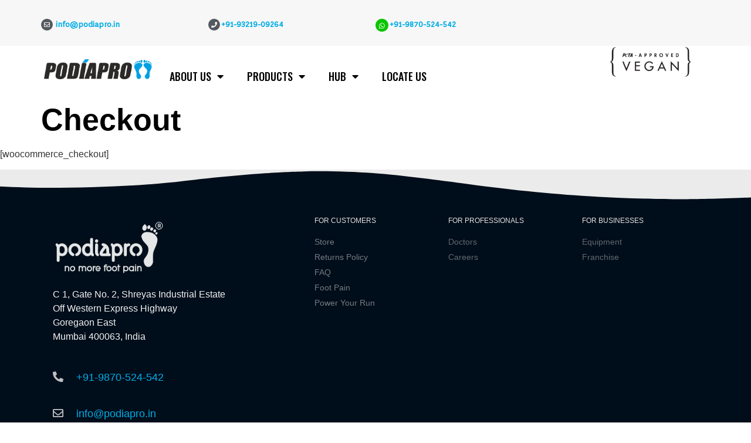

--- FILE ---
content_type: text/html; charset=UTF-8
request_url: https://podiapro.in/checkout/
body_size: 11911
content:
<!doctype html>
<html lang="en-US">
<head>
	<meta charset="UTF-8">
	<meta name="viewport" content="width=device-width, initial-scale=1">
	<link rel="profile" href="https://gmpg.org/xfn/11">
	<title>Checkout &#8211; Podiapro : Custom insoles and footwear for pain relief</title>
<meta name='robots' content='max-image-preview:large' />
	<style>img:is([sizes="auto" i], [sizes^="auto," i]) { contain-intrinsic-size: 3000px 1500px }</style>
	<!-- Google tag (gtag.js) consent mode dataLayer added by Site Kit -->
<script id="google_gtagjs-js-consent-mode-data-layer">
window.dataLayer = window.dataLayer || [];function gtag(){dataLayer.push(arguments);}
gtag('consent', 'default', {"ad_personalization":"denied","ad_storage":"denied","ad_user_data":"denied","analytics_storage":"denied","functionality_storage":"denied","security_storage":"denied","personalization_storage":"denied","region":["AT","BE","BG","CH","CY","CZ","DE","DK","EE","ES","FI","FR","GB","GR","HR","HU","IE","IS","IT","LI","LT","LU","LV","MT","NL","NO","PL","PT","RO","SE","SI","SK"],"wait_for_update":500});
window._googlesitekitConsentCategoryMap = {"statistics":["analytics_storage"],"marketing":["ad_storage","ad_user_data","ad_personalization"],"functional":["functionality_storage","security_storage"],"preferences":["personalization_storage"]};
window._googlesitekitConsents = {"ad_personalization":"denied","ad_storage":"denied","ad_user_data":"denied","analytics_storage":"denied","functionality_storage":"denied","security_storage":"denied","personalization_storage":"denied","region":["AT","BE","BG","CH","CY","CZ","DE","DK","EE","ES","FI","FR","GB","GR","HR","HU","IE","IS","IT","LI","LT","LU","LV","MT","NL","NO","PL","PT","RO","SE","SI","SK"],"wait_for_update":500};
</script>
<!-- End Google tag (gtag.js) consent mode dataLayer added by Site Kit -->
<link rel='dns-prefetch' href='//www.googletagmanager.com' />
<link rel="alternate" type="application/rss+xml" title="Podiapro : Custom insoles and footwear for pain relief &raquo; Feed" href="https://podiapro.in/feed/" />
<link rel="alternate" type="application/rss+xml" title="Podiapro : Custom insoles and footwear for pain relief &raquo; Comments Feed" href="https://podiapro.in/comments/feed/" />
<style id='global-styles-inline-css'>
:root{--wp--preset--aspect-ratio--square: 1;--wp--preset--aspect-ratio--4-3: 4/3;--wp--preset--aspect-ratio--3-4: 3/4;--wp--preset--aspect-ratio--3-2: 3/2;--wp--preset--aspect-ratio--2-3: 2/3;--wp--preset--aspect-ratio--16-9: 16/9;--wp--preset--aspect-ratio--9-16: 9/16;--wp--preset--color--black: #000000;--wp--preset--color--cyan-bluish-gray: #abb8c3;--wp--preset--color--white: #ffffff;--wp--preset--color--pale-pink: #f78da7;--wp--preset--color--vivid-red: #cf2e2e;--wp--preset--color--luminous-vivid-orange: #ff6900;--wp--preset--color--luminous-vivid-amber: #fcb900;--wp--preset--color--light-green-cyan: #7bdcb5;--wp--preset--color--vivid-green-cyan: #00d084;--wp--preset--color--pale-cyan-blue: #8ed1fc;--wp--preset--color--vivid-cyan-blue: #0693e3;--wp--preset--color--vivid-purple: #9b51e0;--wp--preset--gradient--vivid-cyan-blue-to-vivid-purple: linear-gradient(135deg,rgba(6,147,227,1) 0%,rgb(155,81,224) 100%);--wp--preset--gradient--light-green-cyan-to-vivid-green-cyan: linear-gradient(135deg,rgb(122,220,180) 0%,rgb(0,208,130) 100%);--wp--preset--gradient--luminous-vivid-amber-to-luminous-vivid-orange: linear-gradient(135deg,rgba(252,185,0,1) 0%,rgba(255,105,0,1) 100%);--wp--preset--gradient--luminous-vivid-orange-to-vivid-red: linear-gradient(135deg,rgba(255,105,0,1) 0%,rgb(207,46,46) 100%);--wp--preset--gradient--very-light-gray-to-cyan-bluish-gray: linear-gradient(135deg,rgb(238,238,238) 0%,rgb(169,184,195) 100%);--wp--preset--gradient--cool-to-warm-spectrum: linear-gradient(135deg,rgb(74,234,220) 0%,rgb(151,120,209) 20%,rgb(207,42,186) 40%,rgb(238,44,130) 60%,rgb(251,105,98) 80%,rgb(254,248,76) 100%);--wp--preset--gradient--blush-light-purple: linear-gradient(135deg,rgb(255,206,236) 0%,rgb(152,150,240) 100%);--wp--preset--gradient--blush-bordeaux: linear-gradient(135deg,rgb(254,205,165) 0%,rgb(254,45,45) 50%,rgb(107,0,62) 100%);--wp--preset--gradient--luminous-dusk: linear-gradient(135deg,rgb(255,203,112) 0%,rgb(199,81,192) 50%,rgb(65,88,208) 100%);--wp--preset--gradient--pale-ocean: linear-gradient(135deg,rgb(255,245,203) 0%,rgb(182,227,212) 50%,rgb(51,167,181) 100%);--wp--preset--gradient--electric-grass: linear-gradient(135deg,rgb(202,248,128) 0%,rgb(113,206,126) 100%);--wp--preset--gradient--midnight: linear-gradient(135deg,rgb(2,3,129) 0%,rgb(40,116,252) 100%);--wp--preset--font-size--small: 13px;--wp--preset--font-size--medium: 20px;--wp--preset--font-size--large: 36px;--wp--preset--font-size--x-large: 42px;--wp--preset--spacing--20: 0.44rem;--wp--preset--spacing--30: 0.67rem;--wp--preset--spacing--40: 1rem;--wp--preset--spacing--50: 1.5rem;--wp--preset--spacing--60: 2.25rem;--wp--preset--spacing--70: 3.38rem;--wp--preset--spacing--80: 5.06rem;--wp--preset--shadow--natural: 6px 6px 9px rgba(0, 0, 0, 0.2);--wp--preset--shadow--deep: 12px 12px 50px rgba(0, 0, 0, 0.4);--wp--preset--shadow--sharp: 6px 6px 0px rgba(0, 0, 0, 0.2);--wp--preset--shadow--outlined: 6px 6px 0px -3px rgba(255, 255, 255, 1), 6px 6px rgba(0, 0, 0, 1);--wp--preset--shadow--crisp: 6px 6px 0px rgba(0, 0, 0, 1);}:root { --wp--style--global--content-size: 800px;--wp--style--global--wide-size: 1200px; }:where(body) { margin: 0; }.wp-site-blocks > .alignleft { float: left; margin-right: 2em; }.wp-site-blocks > .alignright { float: right; margin-left: 2em; }.wp-site-blocks > .aligncenter { justify-content: center; margin-left: auto; margin-right: auto; }:where(.wp-site-blocks) > * { margin-block-start: 24px; margin-block-end: 0; }:where(.wp-site-blocks) > :first-child { margin-block-start: 0; }:where(.wp-site-blocks) > :last-child { margin-block-end: 0; }:root { --wp--style--block-gap: 24px; }:root :where(.is-layout-flow) > :first-child{margin-block-start: 0;}:root :where(.is-layout-flow) > :last-child{margin-block-end: 0;}:root :where(.is-layout-flow) > *{margin-block-start: 24px;margin-block-end: 0;}:root :where(.is-layout-constrained) > :first-child{margin-block-start: 0;}:root :where(.is-layout-constrained) > :last-child{margin-block-end: 0;}:root :where(.is-layout-constrained) > *{margin-block-start: 24px;margin-block-end: 0;}:root :where(.is-layout-flex){gap: 24px;}:root :where(.is-layout-grid){gap: 24px;}.is-layout-flow > .alignleft{float: left;margin-inline-start: 0;margin-inline-end: 2em;}.is-layout-flow > .alignright{float: right;margin-inline-start: 2em;margin-inline-end: 0;}.is-layout-flow > .aligncenter{margin-left: auto !important;margin-right: auto !important;}.is-layout-constrained > .alignleft{float: left;margin-inline-start: 0;margin-inline-end: 2em;}.is-layout-constrained > .alignright{float: right;margin-inline-start: 2em;margin-inline-end: 0;}.is-layout-constrained > .aligncenter{margin-left: auto !important;margin-right: auto !important;}.is-layout-constrained > :where(:not(.alignleft):not(.alignright):not(.alignfull)){max-width: var(--wp--style--global--content-size);margin-left: auto !important;margin-right: auto !important;}.is-layout-constrained > .alignwide{max-width: var(--wp--style--global--wide-size);}body .is-layout-flex{display: flex;}.is-layout-flex{flex-wrap: wrap;align-items: center;}.is-layout-flex > :is(*, div){margin: 0;}body .is-layout-grid{display: grid;}.is-layout-grid > :is(*, div){margin: 0;}body{padding-top: 0px;padding-right: 0px;padding-bottom: 0px;padding-left: 0px;}a:where(:not(.wp-element-button)){text-decoration: underline;}:root :where(.wp-element-button, .wp-block-button__link){background-color: #32373c;border-width: 0;color: #fff;font-family: inherit;font-size: inherit;line-height: inherit;padding: calc(0.667em + 2px) calc(1.333em + 2px);text-decoration: none;}.has-black-color{color: var(--wp--preset--color--black) !important;}.has-cyan-bluish-gray-color{color: var(--wp--preset--color--cyan-bluish-gray) !important;}.has-white-color{color: var(--wp--preset--color--white) !important;}.has-pale-pink-color{color: var(--wp--preset--color--pale-pink) !important;}.has-vivid-red-color{color: var(--wp--preset--color--vivid-red) !important;}.has-luminous-vivid-orange-color{color: var(--wp--preset--color--luminous-vivid-orange) !important;}.has-luminous-vivid-amber-color{color: var(--wp--preset--color--luminous-vivid-amber) !important;}.has-light-green-cyan-color{color: var(--wp--preset--color--light-green-cyan) !important;}.has-vivid-green-cyan-color{color: var(--wp--preset--color--vivid-green-cyan) !important;}.has-pale-cyan-blue-color{color: var(--wp--preset--color--pale-cyan-blue) !important;}.has-vivid-cyan-blue-color{color: var(--wp--preset--color--vivid-cyan-blue) !important;}.has-vivid-purple-color{color: var(--wp--preset--color--vivid-purple) !important;}.has-black-background-color{background-color: var(--wp--preset--color--black) !important;}.has-cyan-bluish-gray-background-color{background-color: var(--wp--preset--color--cyan-bluish-gray) !important;}.has-white-background-color{background-color: var(--wp--preset--color--white) !important;}.has-pale-pink-background-color{background-color: var(--wp--preset--color--pale-pink) !important;}.has-vivid-red-background-color{background-color: var(--wp--preset--color--vivid-red) !important;}.has-luminous-vivid-orange-background-color{background-color: var(--wp--preset--color--luminous-vivid-orange) !important;}.has-luminous-vivid-amber-background-color{background-color: var(--wp--preset--color--luminous-vivid-amber) !important;}.has-light-green-cyan-background-color{background-color: var(--wp--preset--color--light-green-cyan) !important;}.has-vivid-green-cyan-background-color{background-color: var(--wp--preset--color--vivid-green-cyan) !important;}.has-pale-cyan-blue-background-color{background-color: var(--wp--preset--color--pale-cyan-blue) !important;}.has-vivid-cyan-blue-background-color{background-color: var(--wp--preset--color--vivid-cyan-blue) !important;}.has-vivid-purple-background-color{background-color: var(--wp--preset--color--vivid-purple) !important;}.has-black-border-color{border-color: var(--wp--preset--color--black) !important;}.has-cyan-bluish-gray-border-color{border-color: var(--wp--preset--color--cyan-bluish-gray) !important;}.has-white-border-color{border-color: var(--wp--preset--color--white) !important;}.has-pale-pink-border-color{border-color: var(--wp--preset--color--pale-pink) !important;}.has-vivid-red-border-color{border-color: var(--wp--preset--color--vivid-red) !important;}.has-luminous-vivid-orange-border-color{border-color: var(--wp--preset--color--luminous-vivid-orange) !important;}.has-luminous-vivid-amber-border-color{border-color: var(--wp--preset--color--luminous-vivid-amber) !important;}.has-light-green-cyan-border-color{border-color: var(--wp--preset--color--light-green-cyan) !important;}.has-vivid-green-cyan-border-color{border-color: var(--wp--preset--color--vivid-green-cyan) !important;}.has-pale-cyan-blue-border-color{border-color: var(--wp--preset--color--pale-cyan-blue) !important;}.has-vivid-cyan-blue-border-color{border-color: var(--wp--preset--color--vivid-cyan-blue) !important;}.has-vivid-purple-border-color{border-color: var(--wp--preset--color--vivid-purple) !important;}.has-vivid-cyan-blue-to-vivid-purple-gradient-background{background: var(--wp--preset--gradient--vivid-cyan-blue-to-vivid-purple) !important;}.has-light-green-cyan-to-vivid-green-cyan-gradient-background{background: var(--wp--preset--gradient--light-green-cyan-to-vivid-green-cyan) !important;}.has-luminous-vivid-amber-to-luminous-vivid-orange-gradient-background{background: var(--wp--preset--gradient--luminous-vivid-amber-to-luminous-vivid-orange) !important;}.has-luminous-vivid-orange-to-vivid-red-gradient-background{background: var(--wp--preset--gradient--luminous-vivid-orange-to-vivid-red) !important;}.has-very-light-gray-to-cyan-bluish-gray-gradient-background{background: var(--wp--preset--gradient--very-light-gray-to-cyan-bluish-gray) !important;}.has-cool-to-warm-spectrum-gradient-background{background: var(--wp--preset--gradient--cool-to-warm-spectrum) !important;}.has-blush-light-purple-gradient-background{background: var(--wp--preset--gradient--blush-light-purple) !important;}.has-blush-bordeaux-gradient-background{background: var(--wp--preset--gradient--blush-bordeaux) !important;}.has-luminous-dusk-gradient-background{background: var(--wp--preset--gradient--luminous-dusk) !important;}.has-pale-ocean-gradient-background{background: var(--wp--preset--gradient--pale-ocean) !important;}.has-electric-grass-gradient-background{background: var(--wp--preset--gradient--electric-grass) !important;}.has-midnight-gradient-background{background: var(--wp--preset--gradient--midnight) !important;}.has-small-font-size{font-size: var(--wp--preset--font-size--small) !important;}.has-medium-font-size{font-size: var(--wp--preset--font-size--medium) !important;}.has-large-font-size{font-size: var(--wp--preset--font-size--large) !important;}.has-x-large-font-size{font-size: var(--wp--preset--font-size--x-large) !important;}
:root :where(.wp-block-pullquote){font-size: 1.5em;line-height: 1.6;}
</style>
<link rel='stylesheet' id='wpo_min-header-0-css' href='https://podiapro.in/wp-content/cache/wpo-minify/1763497162/assets/wpo-minify-header-0ad5bc05.min.css' media='all' />
<link rel="preconnect" href="https://fonts.gstatic.com/" crossorigin><script src="https://podiapro.in/wp-content/cache/wpo-minify/1763497162/assets/wpo-minify-header-7bcb0e55.min.js" id="wpo_min-header-0-js"></script>

<!-- Google tag (gtag.js) snippet added by Site Kit -->
<!-- Google Analytics snippet added by Site Kit -->
<!-- Google Ads snippet added by Site Kit -->
<script src="https://www.googletagmanager.com/gtag/js?id=GT-NFDLDLM6" id="google_gtagjs-js" async></script>
<script id="google_gtagjs-js-after">
window.dataLayer = window.dataLayer || [];function gtag(){dataLayer.push(arguments);}
gtag("set","linker",{"domains":["podiapro.in"]});
gtag("js", new Date());
gtag("set", "developer_id.dZTNiMT", true);
gtag("config", "GT-NFDLDLM6", {"googlesitekit_post_type":"page"});
gtag("config", "AW-11158924468");
 window._googlesitekit = window._googlesitekit || {}; window._googlesitekit.throttledEvents = []; window._googlesitekit.gtagEvent = (name, data) => { var key = JSON.stringify( { name, data } ); if ( !! window._googlesitekit.throttledEvents[ key ] ) { return; } window._googlesitekit.throttledEvents[ key ] = true; setTimeout( () => { delete window._googlesitekit.throttledEvents[ key ]; }, 5 ); gtag( "event", name, { ...data, event_source: "site-kit" } ); };
</script>
<link rel="https://api.w.org/" href="https://podiapro.in/wp-json/" /><link rel="alternate" title="JSON" type="application/json" href="https://podiapro.in/wp-json/wp/v2/pages/1246" /><link rel="EditURI" type="application/rsd+xml" title="RSD" href="https://podiapro.in/xmlrpc.php?rsd" />
<meta name="generator" content="WordPress 6.7.4" />
<link rel="canonical" href="https://podiapro.in/checkout/" />
<link rel='shortlink' href='https://podiapro.in/?p=1246' />
<link rel="alternate" title="oEmbed (JSON)" type="application/json+oembed" href="https://podiapro.in/wp-json/oembed/1.0/embed?url=https%3A%2F%2Fpodiapro.in%2Fcheckout%2F" />
<link rel="alternate" title="oEmbed (XML)" type="text/xml+oembed" href="https://podiapro.in/wp-json/oembed/1.0/embed?url=https%3A%2F%2Fpodiapro.in%2Fcheckout%2F&#038;format=xml" />
<meta name="generator" content="Site Kit by Google 1.170.0" /><!-- Google Tag Manager -->
<script>(function(w,d,s,l,i){w[l]=w[l]||[];w[l].push({'gtm.start':
new Date().getTime(),event:'gtm.js'});var f=d.getElementsByTagName(s)[0],
j=d.createElement(s),dl=l!='dataLayer'?'&l='+l:'';j.async=true;j.src=
'https://sv.podiapro.in/gtm.js?id='+i+dl;f.parentNode.insertBefore(j,f);
})(window,document,'script','dataLayer','GTM-KMP8JNQW');</script>
<!-- End Google Tag Manager -->

<meta name="facebook-domain-verification" content="vsktpftoc979pr8x8i61nfesl90h8n" />
<meta name="generator" content="Elementor 3.27.6; features: additional_custom_breakpoints; settings: css_print_method-internal, google_font-enabled, font_display-auto">
			<style>
				.e-con.e-parent:nth-of-type(n+4):not(.e-lazyloaded):not(.e-no-lazyload),
				.e-con.e-parent:nth-of-type(n+4):not(.e-lazyloaded):not(.e-no-lazyload) * {
					background-image: none !important;
				}
				@media screen and (max-height: 1024px) {
					.e-con.e-parent:nth-of-type(n+3):not(.e-lazyloaded):not(.e-no-lazyload),
					.e-con.e-parent:nth-of-type(n+3):not(.e-lazyloaded):not(.e-no-lazyload) * {
						background-image: none !important;
					}
				}
				@media screen and (max-height: 640px) {
					.e-con.e-parent:nth-of-type(n+2):not(.e-lazyloaded):not(.e-no-lazyload),
					.e-con.e-parent:nth-of-type(n+2):not(.e-lazyloaded):not(.e-no-lazyload) * {
						background-image: none !important;
					}
				}
			</style>
			<link rel="icon" href="https://podiapro.in/wp-content/uploads/2025/02/cropped-Podiapro-New-Logo-Favicon-1-32x32.webp" sizes="32x32" />
<link rel="icon" href="https://podiapro.in/wp-content/uploads/2025/02/cropped-Podiapro-New-Logo-Favicon-1-192x192.webp" sizes="192x192" />
<link rel="apple-touch-icon" href="https://podiapro.in/wp-content/uploads/2025/02/cropped-Podiapro-New-Logo-Favicon-1-180x180.webp" />
<meta name="msapplication-TileImage" content="https://podiapro.in/wp-content/uploads/2025/02/cropped-Podiapro-New-Logo-Favicon-1-270x270.webp" />
		<style id="wp-custom-css">
			@media only screen and (min-width:768px){
   li.shop-nav {
    
border: 2px solid #000000;
		
border-radius: 20px; 
		
padding-left: 15px;
		
padding-right: 15px;
		
padding-top: 0px;
		
padding-bottom: 0px; 	

}                        
li.shop-nav:hover {
		
border: 2px solid #00ADE6;
		
}
}


		</style>
		</head>
<body class="page-template-default page page-id-1246 wp-custom-logo wp-embed-responsive theme-default elementor-default elementor-kit-11 elementor-page-2913">

<!-- Google Tag Manager (noscript) -->
<noscript><iframe src="https://sv.podiapro.in/ns.html?id=GTM-KMP8JNQW"
height="0" width="0" style="display:none;visibility:hidden"></iframe></noscript>
<!-- End Google Tag Manager (noscript) -->

<a class="skip-link screen-reader-text" href="#content">Skip to content</a>

		<div data-elementor-type="header" data-elementor-id="17" class="elementor elementor-17 elementor-location-header" data-elementor-post-type="elementor_library">
					<section class="elementor-section elementor-top-section elementor-element elementor-element-fcf5d32 elementor-section-height-min-height elementor-section-content-top elementor-hidden-mobile elementor-section-boxed elementor-section-height-default elementor-section-items-middle" data-id="fcf5d32" data-element_type="section" data-settings="{&quot;background_background&quot;:&quot;classic&quot;}">
						<div class="elementor-container elementor-column-gap-default">
					<div class="elementor-column elementor-col-25 elementor-top-column elementor-element elementor-element-b1bf002 elementor-hidden-mobile" data-id="b1bf002" data-element_type="column">
			<div class="elementor-widget-wrap elementor-element-populated">
						<div class="elementor-element elementor-element-fd15396 elementor-view-stacked elementor-widget__width-auto elementor-shape-circle elementor-widget elementor-widget-icon" data-id="fd15396" data-element_type="widget" data-widget_type="icon.default">
				<div class="elementor-widget-container">
							<div class="elementor-icon-wrapper">
			<a class="elementor-icon" href="tel:+919321909264">
			<i aria-hidden="true" class="far fa-envelope"></i>			</a>
		</div>
						</div>
				</div>
				<div class="elementor-element elementor-element-039a569 elementor-widget__width-initial elementor-widget elementor-widget-text-editor" data-id="039a569" data-element_type="widget" data-widget_type="text-editor.default">
				<div class="elementor-widget-container">
									<p style="text-align: right;"><a href="mailto:info@podiapro.in"><b>info@podiapro.in</b></a></p>								</div>
				</div>
					</div>
		</div>
				<div class="elementor-column elementor-col-25 elementor-top-column elementor-element elementor-element-559c715" data-id="559c715" data-element_type="column">
			<div class="elementor-widget-wrap elementor-element-populated">
						<div class="elementor-element elementor-element-c4b55d2 elementor-view-stacked elementor-widget__width-auto elementor-shape-circle elementor-widget elementor-widget-icon" data-id="c4b55d2" data-element_type="widget" data-widget_type="icon.default">
				<div class="elementor-widget-container">
							<div class="elementor-icon-wrapper">
			<a class="elementor-icon" href="tel:+919321909264">
			<i aria-hidden="true" class="fas fa-phone"></i>			</a>
		</div>
						</div>
				</div>
				<div class="elementor-element elementor-element-f9904ad elementor-widget__width-initial elementor-widget elementor-widget-text-editor" data-id="f9904ad" data-element_type="widget" data-widget_type="text-editor.default">
				<div class="elementor-widget-container">
									<p style="text-align: right;"><strong><a href="tel:9321909264">+91-93219-09264</a></strong></p>								</div>
				</div>
					</div>
		</div>
				<div class="elementor-column elementor-col-25 elementor-top-column elementor-element elementor-element-dcb669c" data-id="dcb669c" data-element_type="column">
			<div class="elementor-widget-wrap elementor-element-populated">
						<div class="elementor-element elementor-element-e020df8 elementor-view-stacked elementor-widget__width-auto elementor-shape-circle elementor-widget elementor-widget-icon" data-id="e020df8" data-element_type="widget" data-widget_type="icon.default">
				<div class="elementor-widget-container">
							<div class="elementor-icon-wrapper">
			<a class="elementor-icon" href="https://api.whatsapp.com/send?phone=+919870524542">
			<i aria-hidden="true" class="fab fa-whatsapp"></i>			</a>
		</div>
						</div>
				</div>
				<div class="elementor-element elementor-element-c43473f elementor-widget__width-initial elementor-widget elementor-widget-text-editor" data-id="c43473f" data-element_type="widget" data-widget_type="text-editor.default">
				<div class="elementor-widget-container">
									<p style="text-align: right;"><strong><a href="tel:+919870524542">+91-9870-524-542</a></strong></p>								</div>
				</div>
					</div>
		</div>
				<div class="elementor-column elementor-col-25 elementor-top-column elementor-element elementor-element-c3e855c elementor-hidden-desktop elementor-hidden-tablet" data-id="c3e855c" data-element_type="column">
			<div class="elementor-widget-wrap elementor-element-populated">
						<div class="elementor-element elementor-element-83f1e70 elementor-nav-menu--dropdown-mobile elementor-nav-menu--stretch elementor-nav-menu__text-align-center elementor-widget__width-initial elementor-nav-menu--toggle elementor-nav-menu--burger elementor-widget elementor-widget-nav-menu" data-id="83f1e70" data-element_type="widget" data-settings="{&quot;full_width&quot;:&quot;stretch&quot;,&quot;layout&quot;:&quot;horizontal&quot;,&quot;submenu_icon&quot;:{&quot;value&quot;:&quot;&lt;i class=\&quot;fas fa-caret-down\&quot;&gt;&lt;\/i&gt;&quot;,&quot;library&quot;:&quot;fa-solid&quot;},&quot;toggle&quot;:&quot;burger&quot;}" data-widget_type="nav-menu.default">
				<div class="elementor-widget-container">
								<nav aria-label="Menu" class="elementor-nav-menu--main elementor-nav-menu__container elementor-nav-menu--layout-horizontal e--pointer-none">
				<ul id="menu-1-83f1e70" class="elementor-nav-menu"><li class="menu-item menu-item-type-post_type menu-item-object-page menu-item-home menu-item-has-children menu-item-104"><a href="https://podiapro.in/" class="elementor-item">About Us</a>
<ul class="sub-menu elementor-nav-menu--dropdown">
	<li class="menu-item menu-item-type-post_type menu-item-object-page menu-item-105"><a href="https://podiapro.in/about/" class="elementor-sub-item">About</a></li>
	<li class="menu-item menu-item-type-post_type menu-item-object-page menu-item-106"><a href="https://podiapro.in/insole-material/" class="elementor-sub-item">Insole Material</a></li>
</ul>
</li>
<li class="menu-item menu-item-type-custom menu-item-object-custom menu-item-has-children menu-item-2108"><a href="#" class="elementor-item elementor-item-anchor">Products</a>
<ul class="sub-menu elementor-nav-menu--dropdown">
	<li class="menu-item menu-item-type-post_type menu-item-object-page menu-item-114"><a href="https://podiapro.in/custom-insoles/" class="elementor-sub-item">Custom Insoles</a></li>
	<li class="menu-item menu-item-type-post_type menu-item-object-page menu-item-113"><a href="https://podiapro.in/custom-footwear/" class="elementor-sub-item">Custom Footwear</a></li>
	<li class="menu-item menu-item-type-post_type menu-item-object-page menu-item-118"><a href="https://podiapro.in/store/" class="elementor-sub-item">Store</a></li>
</ul>
</li>
<li class="menu-item menu-item-type-custom menu-item-object-custom menu-item-has-children menu-item-957"><a href="#" class="elementor-item elementor-item-anchor">Hub</a>
<ul class="sub-menu elementor-nav-menu--dropdown">
	<li class="menu-item menu-item-type-post_type menu-item-object-page menu-item-1039"><a href="https://podiapro.in/custom-insole-process/" class="elementor-sub-item">Custom Insoles Process</a></li>
	<li class="menu-item menu-item-type-post_type menu-item-object-page menu-item-has-children menu-item-1829"><a href="https://podiapro.in/hub/foot-pain/" class="elementor-sub-item">Foot pain</a>
	<ul class="sub-menu elementor-nav-menu--dropdown">
		<li class="menu-item menu-item-type-post_type menu-item-object-page menu-item-490"><a href="https://podiapro.in/hub/my-feet-hurt/" class="elementor-sub-item">Why do my feet hurt?</a></li>
		<li class="menu-item menu-item-type-post_type menu-item-object-page menu-item-366"><a href="https://podiapro.in/hub/foot-pain/flat-foot/" class="elementor-sub-item">Flat foot</a></li>
		<li class="menu-item menu-item-type-post_type menu-item-object-page menu-item-369"><a href="https://podiapro.in/hub/foot-pain/high-arch/" class="elementor-sub-item">High arch</a></li>
		<li class="menu-item menu-item-type-post_type menu-item-object-page menu-item-372"><a href="https://podiapro.in/hub/foot-pain/plantar-fasciitis-heel-pain/" class="elementor-sub-item">Plantar fasciitis and heel pain</a></li>
		<li class="menu-item menu-item-type-post_type menu-item-object-page menu-item-368"><a href="https://podiapro.in/hub/foot-pain/heel-spur/" class="elementor-sub-item">Heel spur</a></li>
		<li class="menu-item menu-item-type-post_type menu-item-object-page menu-item-363"><a href="https://podiapro.in/hub/foot-pain/bunion-hallux-valgus/" class="elementor-sub-item">Bunion &#038; Hallux Valgus</a></li>
		<li class="menu-item menu-item-type-post_type menu-item-object-page menu-item-364"><a href="https://podiapro.in/hub/foot-pain/corn-callus/" class="elementor-sub-item">Corn &#038; Callus</a></li>
		<li class="menu-item menu-item-type-post_type menu-item-object-page menu-item-365"><a href="https://podiapro.in/hub/foot-pain/diabetes-neuropathy/" class="elementor-sub-item">Diabetes &#038; neuropathy</a></li>
		<li class="menu-item menu-item-type-post_type menu-item-object-page menu-item-515"><a href="https://podiapro.in/hub/deformity-amputation/" class="elementor-sub-item">Deformity &#038; Amputation</a></li>
		<li class="menu-item menu-item-type-post_type menu-item-object-page menu-item-373"><a href="https://podiapro.in/hub/foot-pain/rheumatoid-arthritis/" class="elementor-sub-item">Rheumatoid arthritis</a></li>
	</ul>
</li>
	<li class="menu-item menu-item-type-post_type menu-item-object-page menu-item-has-children menu-item-499"><a href="https://podiapro.in/hub/gait-and-ankle-pain/" class="elementor-sub-item">Gait and Ankle Pain</a>
	<ul class="sub-menu elementor-nav-menu--dropdown">
		<li class="menu-item menu-item-type-post_type menu-item-object-page menu-item-514"><a href="https://podiapro.in/hub/gait-and-ankle-pain/over-pronation/" class="elementor-sub-item">Over pronation</a></li>
		<li class="menu-item menu-item-type-post_type menu-item-object-page menu-item-513"><a href="https://podiapro.in/hub/gait-and-ankle-pain/over-supination/" class="elementor-sub-item">Over supination</a></li>
		<li class="menu-item menu-item-type-post_type menu-item-object-page menu-item-512"><a href="https://podiapro.in/hub/gait-and-ankle-pain/ankle-sprain/" class="elementor-sub-item">Ankle sprain</a></li>
	</ul>
</li>
	<li class="menu-item menu-item-type-post_type menu-item-object-page menu-item-has-children menu-item-386"><a href="https://podiapro.in/hub/shin-pain-calf-pain/" class="elementor-sub-item">Shin and Calf Pain</a>
	<ul class="sub-menu elementor-nav-menu--dropdown">
		<li class="menu-item menu-item-type-post_type menu-item-object-page menu-item-389"><a href="https://podiapro.in/hub/shin-pain-calf-pain/shin-splints/" class="elementor-sub-item">Shin splints</a></li>
		<li class="menu-item menu-item-type-post_type menu-item-object-page menu-item-387"><a href="https://podiapro.in/hub/shin-pain-calf-pain/achilles-tendonitis/" class="elementor-sub-item">Achilles tendonitis</a></li>
	</ul>
</li>
	<li class="menu-item menu-item-type-post_type menu-item-object-page menu-item-has-children menu-item-375"><a href="https://podiapro.in/hub/knee-pain/" class="elementor-sub-item">Knee pain</a>
	<ul class="sub-menu elementor-nav-menu--dropdown">
		<li class="menu-item menu-item-type-post_type menu-item-object-page menu-item-383"><a href="https://podiapro.in/hub/knee-pain/knocked-knees/" class="elementor-sub-item">Knock knees</a></li>
		<li class="menu-item menu-item-type-post_type menu-item-object-page menu-item-379"><a href="https://podiapro.in/hub/knee-pain/osteoarthritis-knee/" class="elementor-sub-item">Osteoarthritis knee</a></li>
		<li class="menu-item menu-item-type-post_type menu-item-object-page menu-item-377"><a href="https://podiapro.in/hub/knee-pain/chondromalacia-patella/" class="elementor-sub-item">Chondromalacia patella</a></li>
		<li class="menu-item menu-item-type-post_type menu-item-object-page menu-item-380"><a href="https://podiapro.in/hub/knee-pain/patellofemoral-pain-syndrome/" class="elementor-sub-item">Patellofemoral pain syndrome</a></li>
		<li class="menu-item menu-item-type-post_type menu-item-object-page menu-item-378"><a href="https://podiapro.in/hub/knee-pain/itb-syndrome/" class="elementor-sub-item">ITB syndrome</a></li>
		<li class="menu-item menu-item-type-post_type menu-item-object-page menu-item-376"><a href="https://podiapro.in/hub/knee-pain/acl-pain/" class="elementor-sub-item">ACL injury</a></li>
	</ul>
</li>
	<li class="menu-item menu-item-type-post_type menu-item-object-page menu-item-has-children menu-item-381"><a href="https://podiapro.in/hub/posture-foot-balance/" class="elementor-sub-item">Posture and Balance</a>
	<ul class="sub-menu elementor-nav-menu--dropdown">
		<li class="menu-item menu-item-type-post_type menu-item-object-page menu-item-384"><a href="https://podiapro.in/hub/posture-foot-balance/leg-length-discrepancy/" class="elementor-sub-item">Leg length discrepancy</a></li>
		<li class="menu-item menu-item-type-post_type menu-item-object-page menu-item-382"><a href="https://podiapro.in/hub/knee-pain/bowed-legs/" class="elementor-sub-item">Bow legs</a></li>
		<li class="menu-item menu-item-type-post_type menu-item-object-page menu-item-385"><a href="https://podiapro.in/hub/posture-foot-balance/pelvic-tilt/" class="elementor-sub-item">Pelvic tilt</a></li>
	</ul>
</li>
	<li class="menu-item menu-item-type-post_type menu-item-object-page menu-item-516"><a href="https://podiapro.in/hub/sport-insoles/" class="elementor-sub-item">Sport</a></li>
	<li class="menu-item menu-item-type-post_type menu-item-object-page menu-item-1033"><a href="https://podiapro.in/hub/who-should-consult-with-us/" class="elementor-sub-item">Who should consult?</a></li>
</ul>
</li>
<li class="menu-item menu-item-type-post_type menu-item-object-page menu-item-108"><a href="https://podiapro.in/clinic-locations/" class="elementor-item">Locate Us</a></li>
</ul>			</nav>
					<div class="elementor-menu-toggle" role="button" tabindex="0" aria-label="Menu Toggle" aria-expanded="false">
			<i aria-hidden="true" role="presentation" class="elementor-menu-toggle__icon--open eicon-menu-bar"></i><i aria-hidden="true" role="presentation" class="elementor-menu-toggle__icon--close eicon-close"></i>		</div>
					<nav class="elementor-nav-menu--dropdown elementor-nav-menu__container" aria-hidden="true">
				<ul id="menu-2-83f1e70" class="elementor-nav-menu"><li class="menu-item menu-item-type-post_type menu-item-object-page menu-item-home menu-item-has-children menu-item-104"><a href="https://podiapro.in/" class="elementor-item" tabindex="-1">About Us</a>
<ul class="sub-menu elementor-nav-menu--dropdown">
	<li class="menu-item menu-item-type-post_type menu-item-object-page menu-item-105"><a href="https://podiapro.in/about/" class="elementor-sub-item" tabindex="-1">About</a></li>
	<li class="menu-item menu-item-type-post_type menu-item-object-page menu-item-106"><a href="https://podiapro.in/insole-material/" class="elementor-sub-item" tabindex="-1">Insole Material</a></li>
</ul>
</li>
<li class="menu-item menu-item-type-custom menu-item-object-custom menu-item-has-children menu-item-2108"><a href="#" class="elementor-item elementor-item-anchor" tabindex="-1">Products</a>
<ul class="sub-menu elementor-nav-menu--dropdown">
	<li class="menu-item menu-item-type-post_type menu-item-object-page menu-item-114"><a href="https://podiapro.in/custom-insoles/" class="elementor-sub-item" tabindex="-1">Custom Insoles</a></li>
	<li class="menu-item menu-item-type-post_type menu-item-object-page menu-item-113"><a href="https://podiapro.in/custom-footwear/" class="elementor-sub-item" tabindex="-1">Custom Footwear</a></li>
	<li class="menu-item menu-item-type-post_type menu-item-object-page menu-item-118"><a href="https://podiapro.in/store/" class="elementor-sub-item" tabindex="-1">Store</a></li>
</ul>
</li>
<li class="menu-item menu-item-type-custom menu-item-object-custom menu-item-has-children menu-item-957"><a href="#" class="elementor-item elementor-item-anchor" tabindex="-1">Hub</a>
<ul class="sub-menu elementor-nav-menu--dropdown">
	<li class="menu-item menu-item-type-post_type menu-item-object-page menu-item-1039"><a href="https://podiapro.in/custom-insole-process/" class="elementor-sub-item" tabindex="-1">Custom Insoles Process</a></li>
	<li class="menu-item menu-item-type-post_type menu-item-object-page menu-item-has-children menu-item-1829"><a href="https://podiapro.in/hub/foot-pain/" class="elementor-sub-item" tabindex="-1">Foot pain</a>
	<ul class="sub-menu elementor-nav-menu--dropdown">
		<li class="menu-item menu-item-type-post_type menu-item-object-page menu-item-490"><a href="https://podiapro.in/hub/my-feet-hurt/" class="elementor-sub-item" tabindex="-1">Why do my feet hurt?</a></li>
		<li class="menu-item menu-item-type-post_type menu-item-object-page menu-item-366"><a href="https://podiapro.in/hub/foot-pain/flat-foot/" class="elementor-sub-item" tabindex="-1">Flat foot</a></li>
		<li class="menu-item menu-item-type-post_type menu-item-object-page menu-item-369"><a href="https://podiapro.in/hub/foot-pain/high-arch/" class="elementor-sub-item" tabindex="-1">High arch</a></li>
		<li class="menu-item menu-item-type-post_type menu-item-object-page menu-item-372"><a href="https://podiapro.in/hub/foot-pain/plantar-fasciitis-heel-pain/" class="elementor-sub-item" tabindex="-1">Plantar fasciitis and heel pain</a></li>
		<li class="menu-item menu-item-type-post_type menu-item-object-page menu-item-368"><a href="https://podiapro.in/hub/foot-pain/heel-spur/" class="elementor-sub-item" tabindex="-1">Heel spur</a></li>
		<li class="menu-item menu-item-type-post_type menu-item-object-page menu-item-363"><a href="https://podiapro.in/hub/foot-pain/bunion-hallux-valgus/" class="elementor-sub-item" tabindex="-1">Bunion &#038; Hallux Valgus</a></li>
		<li class="menu-item menu-item-type-post_type menu-item-object-page menu-item-364"><a href="https://podiapro.in/hub/foot-pain/corn-callus/" class="elementor-sub-item" tabindex="-1">Corn &#038; Callus</a></li>
		<li class="menu-item menu-item-type-post_type menu-item-object-page menu-item-365"><a href="https://podiapro.in/hub/foot-pain/diabetes-neuropathy/" class="elementor-sub-item" tabindex="-1">Diabetes &#038; neuropathy</a></li>
		<li class="menu-item menu-item-type-post_type menu-item-object-page menu-item-515"><a href="https://podiapro.in/hub/deformity-amputation/" class="elementor-sub-item" tabindex="-1">Deformity &#038; Amputation</a></li>
		<li class="menu-item menu-item-type-post_type menu-item-object-page menu-item-373"><a href="https://podiapro.in/hub/foot-pain/rheumatoid-arthritis/" class="elementor-sub-item" tabindex="-1">Rheumatoid arthritis</a></li>
	</ul>
</li>
	<li class="menu-item menu-item-type-post_type menu-item-object-page menu-item-has-children menu-item-499"><a href="https://podiapro.in/hub/gait-and-ankle-pain/" class="elementor-sub-item" tabindex="-1">Gait and Ankle Pain</a>
	<ul class="sub-menu elementor-nav-menu--dropdown">
		<li class="menu-item menu-item-type-post_type menu-item-object-page menu-item-514"><a href="https://podiapro.in/hub/gait-and-ankle-pain/over-pronation/" class="elementor-sub-item" tabindex="-1">Over pronation</a></li>
		<li class="menu-item menu-item-type-post_type menu-item-object-page menu-item-513"><a href="https://podiapro.in/hub/gait-and-ankle-pain/over-supination/" class="elementor-sub-item" tabindex="-1">Over supination</a></li>
		<li class="menu-item menu-item-type-post_type menu-item-object-page menu-item-512"><a href="https://podiapro.in/hub/gait-and-ankle-pain/ankle-sprain/" class="elementor-sub-item" tabindex="-1">Ankle sprain</a></li>
	</ul>
</li>
	<li class="menu-item menu-item-type-post_type menu-item-object-page menu-item-has-children menu-item-386"><a href="https://podiapro.in/hub/shin-pain-calf-pain/" class="elementor-sub-item" tabindex="-1">Shin and Calf Pain</a>
	<ul class="sub-menu elementor-nav-menu--dropdown">
		<li class="menu-item menu-item-type-post_type menu-item-object-page menu-item-389"><a href="https://podiapro.in/hub/shin-pain-calf-pain/shin-splints/" class="elementor-sub-item" tabindex="-1">Shin splints</a></li>
		<li class="menu-item menu-item-type-post_type menu-item-object-page menu-item-387"><a href="https://podiapro.in/hub/shin-pain-calf-pain/achilles-tendonitis/" class="elementor-sub-item" tabindex="-1">Achilles tendonitis</a></li>
	</ul>
</li>
	<li class="menu-item menu-item-type-post_type menu-item-object-page menu-item-has-children menu-item-375"><a href="https://podiapro.in/hub/knee-pain/" class="elementor-sub-item" tabindex="-1">Knee pain</a>
	<ul class="sub-menu elementor-nav-menu--dropdown">
		<li class="menu-item menu-item-type-post_type menu-item-object-page menu-item-383"><a href="https://podiapro.in/hub/knee-pain/knocked-knees/" class="elementor-sub-item" tabindex="-1">Knock knees</a></li>
		<li class="menu-item menu-item-type-post_type menu-item-object-page menu-item-379"><a href="https://podiapro.in/hub/knee-pain/osteoarthritis-knee/" class="elementor-sub-item" tabindex="-1">Osteoarthritis knee</a></li>
		<li class="menu-item menu-item-type-post_type menu-item-object-page menu-item-377"><a href="https://podiapro.in/hub/knee-pain/chondromalacia-patella/" class="elementor-sub-item" tabindex="-1">Chondromalacia patella</a></li>
		<li class="menu-item menu-item-type-post_type menu-item-object-page menu-item-380"><a href="https://podiapro.in/hub/knee-pain/patellofemoral-pain-syndrome/" class="elementor-sub-item" tabindex="-1">Patellofemoral pain syndrome</a></li>
		<li class="menu-item menu-item-type-post_type menu-item-object-page menu-item-378"><a href="https://podiapro.in/hub/knee-pain/itb-syndrome/" class="elementor-sub-item" tabindex="-1">ITB syndrome</a></li>
		<li class="menu-item menu-item-type-post_type menu-item-object-page menu-item-376"><a href="https://podiapro.in/hub/knee-pain/acl-pain/" class="elementor-sub-item" tabindex="-1">ACL injury</a></li>
	</ul>
</li>
	<li class="menu-item menu-item-type-post_type menu-item-object-page menu-item-has-children menu-item-381"><a href="https://podiapro.in/hub/posture-foot-balance/" class="elementor-sub-item" tabindex="-1">Posture and Balance</a>
	<ul class="sub-menu elementor-nav-menu--dropdown">
		<li class="menu-item menu-item-type-post_type menu-item-object-page menu-item-384"><a href="https://podiapro.in/hub/posture-foot-balance/leg-length-discrepancy/" class="elementor-sub-item" tabindex="-1">Leg length discrepancy</a></li>
		<li class="menu-item menu-item-type-post_type menu-item-object-page menu-item-382"><a href="https://podiapro.in/hub/knee-pain/bowed-legs/" class="elementor-sub-item" tabindex="-1">Bow legs</a></li>
		<li class="menu-item menu-item-type-post_type menu-item-object-page menu-item-385"><a href="https://podiapro.in/hub/posture-foot-balance/pelvic-tilt/" class="elementor-sub-item" tabindex="-1">Pelvic tilt</a></li>
	</ul>
</li>
	<li class="menu-item menu-item-type-post_type menu-item-object-page menu-item-516"><a href="https://podiapro.in/hub/sport-insoles/" class="elementor-sub-item" tabindex="-1">Sport</a></li>
	<li class="menu-item menu-item-type-post_type menu-item-object-page menu-item-1033"><a href="https://podiapro.in/hub/who-should-consult-with-us/" class="elementor-sub-item" tabindex="-1">Who should consult?</a></li>
</ul>
</li>
<li class="menu-item menu-item-type-post_type menu-item-object-page menu-item-108"><a href="https://podiapro.in/clinic-locations/" class="elementor-item" tabindex="-1">Locate Us</a></li>
</ul>			</nav>
						</div>
				</div>
					</div>
		</div>
					</div>
		</section>
				<section class="elementor-section elementor-top-section elementor-element elementor-element-5432368 elementor-section-height-min-height elementor-section-content-top elementor-hidden-desktop elementor-section-boxed elementor-section-height-default elementor-section-items-middle" data-id="5432368" data-element_type="section" data-settings="{&quot;background_background&quot;:&quot;classic&quot;,&quot;sticky&quot;:&quot;top&quot;,&quot;sticky_on&quot;:[&quot;tablet&quot;,&quot;mobile&quot;],&quot;sticky_offset&quot;:0,&quot;sticky_effects_offset&quot;:0,&quot;sticky_anchor_link_offset&quot;:0}">
						<div class="elementor-container elementor-column-gap-default">
					<div class="elementor-column elementor-col-16 elementor-top-column elementor-element elementor-element-f6504a9 elementor-hidden-desktop" data-id="f6504a9" data-element_type="column">
			<div class="elementor-widget-wrap elementor-element-populated">
						<div class="elementor-element elementor-element-d614055 elementor-nav-menu--stretch elementor-widget__width-initial elementor-nav-menu__align-start elementor-nav-menu--dropdown-tablet elementor-nav-menu__text-align-aside elementor-nav-menu--toggle elementor-nav-menu--burger elementor-widget elementor-widget-nav-menu" data-id="d614055" data-element_type="widget" data-settings="{&quot;full_width&quot;:&quot;stretch&quot;,&quot;layout&quot;:&quot;horizontal&quot;,&quot;submenu_icon&quot;:{&quot;value&quot;:&quot;&lt;i class=\&quot;fas fa-caret-down\&quot;&gt;&lt;\/i&gt;&quot;,&quot;library&quot;:&quot;fa-solid&quot;},&quot;toggle&quot;:&quot;burger&quot;}" data-widget_type="nav-menu.default">
				<div class="elementor-widget-container">
								<nav aria-label="Menu" class="elementor-nav-menu--main elementor-nav-menu__container elementor-nav-menu--layout-horizontal e--pointer-none">
				<ul id="menu-1-d614055" class="elementor-nav-menu"><li class="menu-item menu-item-type-post_type menu-item-object-page menu-item-home menu-item-has-children menu-item-104"><a href="https://podiapro.in/" class="elementor-item">About Us</a>
<ul class="sub-menu elementor-nav-menu--dropdown">
	<li class="menu-item menu-item-type-post_type menu-item-object-page menu-item-105"><a href="https://podiapro.in/about/" class="elementor-sub-item">About</a></li>
	<li class="menu-item menu-item-type-post_type menu-item-object-page menu-item-106"><a href="https://podiapro.in/insole-material/" class="elementor-sub-item">Insole Material</a></li>
</ul>
</li>
<li class="menu-item menu-item-type-custom menu-item-object-custom menu-item-has-children menu-item-2108"><a href="#" class="elementor-item elementor-item-anchor">Products</a>
<ul class="sub-menu elementor-nav-menu--dropdown">
	<li class="menu-item menu-item-type-post_type menu-item-object-page menu-item-114"><a href="https://podiapro.in/custom-insoles/" class="elementor-sub-item">Custom Insoles</a></li>
	<li class="menu-item menu-item-type-post_type menu-item-object-page menu-item-113"><a href="https://podiapro.in/custom-footwear/" class="elementor-sub-item">Custom Footwear</a></li>
	<li class="menu-item menu-item-type-post_type menu-item-object-page menu-item-118"><a href="https://podiapro.in/store/" class="elementor-sub-item">Store</a></li>
</ul>
</li>
<li class="menu-item menu-item-type-custom menu-item-object-custom menu-item-has-children menu-item-957"><a href="#" class="elementor-item elementor-item-anchor">Hub</a>
<ul class="sub-menu elementor-nav-menu--dropdown">
	<li class="menu-item menu-item-type-post_type menu-item-object-page menu-item-1039"><a href="https://podiapro.in/custom-insole-process/" class="elementor-sub-item">Custom Insoles Process</a></li>
	<li class="menu-item menu-item-type-post_type menu-item-object-page menu-item-has-children menu-item-1829"><a href="https://podiapro.in/hub/foot-pain/" class="elementor-sub-item">Foot pain</a>
	<ul class="sub-menu elementor-nav-menu--dropdown">
		<li class="menu-item menu-item-type-post_type menu-item-object-page menu-item-490"><a href="https://podiapro.in/hub/my-feet-hurt/" class="elementor-sub-item">Why do my feet hurt?</a></li>
		<li class="menu-item menu-item-type-post_type menu-item-object-page menu-item-366"><a href="https://podiapro.in/hub/foot-pain/flat-foot/" class="elementor-sub-item">Flat foot</a></li>
		<li class="menu-item menu-item-type-post_type menu-item-object-page menu-item-369"><a href="https://podiapro.in/hub/foot-pain/high-arch/" class="elementor-sub-item">High arch</a></li>
		<li class="menu-item menu-item-type-post_type menu-item-object-page menu-item-372"><a href="https://podiapro.in/hub/foot-pain/plantar-fasciitis-heel-pain/" class="elementor-sub-item">Plantar fasciitis and heel pain</a></li>
		<li class="menu-item menu-item-type-post_type menu-item-object-page menu-item-368"><a href="https://podiapro.in/hub/foot-pain/heel-spur/" class="elementor-sub-item">Heel spur</a></li>
		<li class="menu-item menu-item-type-post_type menu-item-object-page menu-item-363"><a href="https://podiapro.in/hub/foot-pain/bunion-hallux-valgus/" class="elementor-sub-item">Bunion &#038; Hallux Valgus</a></li>
		<li class="menu-item menu-item-type-post_type menu-item-object-page menu-item-364"><a href="https://podiapro.in/hub/foot-pain/corn-callus/" class="elementor-sub-item">Corn &#038; Callus</a></li>
		<li class="menu-item menu-item-type-post_type menu-item-object-page menu-item-365"><a href="https://podiapro.in/hub/foot-pain/diabetes-neuropathy/" class="elementor-sub-item">Diabetes &#038; neuropathy</a></li>
		<li class="menu-item menu-item-type-post_type menu-item-object-page menu-item-515"><a href="https://podiapro.in/hub/deformity-amputation/" class="elementor-sub-item">Deformity &#038; Amputation</a></li>
		<li class="menu-item menu-item-type-post_type menu-item-object-page menu-item-373"><a href="https://podiapro.in/hub/foot-pain/rheumatoid-arthritis/" class="elementor-sub-item">Rheumatoid arthritis</a></li>
	</ul>
</li>
	<li class="menu-item menu-item-type-post_type menu-item-object-page menu-item-has-children menu-item-499"><a href="https://podiapro.in/hub/gait-and-ankle-pain/" class="elementor-sub-item">Gait and Ankle Pain</a>
	<ul class="sub-menu elementor-nav-menu--dropdown">
		<li class="menu-item menu-item-type-post_type menu-item-object-page menu-item-514"><a href="https://podiapro.in/hub/gait-and-ankle-pain/over-pronation/" class="elementor-sub-item">Over pronation</a></li>
		<li class="menu-item menu-item-type-post_type menu-item-object-page menu-item-513"><a href="https://podiapro.in/hub/gait-and-ankle-pain/over-supination/" class="elementor-sub-item">Over supination</a></li>
		<li class="menu-item menu-item-type-post_type menu-item-object-page menu-item-512"><a href="https://podiapro.in/hub/gait-and-ankle-pain/ankle-sprain/" class="elementor-sub-item">Ankle sprain</a></li>
	</ul>
</li>
	<li class="menu-item menu-item-type-post_type menu-item-object-page menu-item-has-children menu-item-386"><a href="https://podiapro.in/hub/shin-pain-calf-pain/" class="elementor-sub-item">Shin and Calf Pain</a>
	<ul class="sub-menu elementor-nav-menu--dropdown">
		<li class="menu-item menu-item-type-post_type menu-item-object-page menu-item-389"><a href="https://podiapro.in/hub/shin-pain-calf-pain/shin-splints/" class="elementor-sub-item">Shin splints</a></li>
		<li class="menu-item menu-item-type-post_type menu-item-object-page menu-item-387"><a href="https://podiapro.in/hub/shin-pain-calf-pain/achilles-tendonitis/" class="elementor-sub-item">Achilles tendonitis</a></li>
	</ul>
</li>
	<li class="menu-item menu-item-type-post_type menu-item-object-page menu-item-has-children menu-item-375"><a href="https://podiapro.in/hub/knee-pain/" class="elementor-sub-item">Knee pain</a>
	<ul class="sub-menu elementor-nav-menu--dropdown">
		<li class="menu-item menu-item-type-post_type menu-item-object-page menu-item-383"><a href="https://podiapro.in/hub/knee-pain/knocked-knees/" class="elementor-sub-item">Knock knees</a></li>
		<li class="menu-item menu-item-type-post_type menu-item-object-page menu-item-379"><a href="https://podiapro.in/hub/knee-pain/osteoarthritis-knee/" class="elementor-sub-item">Osteoarthritis knee</a></li>
		<li class="menu-item menu-item-type-post_type menu-item-object-page menu-item-377"><a href="https://podiapro.in/hub/knee-pain/chondromalacia-patella/" class="elementor-sub-item">Chondromalacia patella</a></li>
		<li class="menu-item menu-item-type-post_type menu-item-object-page menu-item-380"><a href="https://podiapro.in/hub/knee-pain/patellofemoral-pain-syndrome/" class="elementor-sub-item">Patellofemoral pain syndrome</a></li>
		<li class="menu-item menu-item-type-post_type menu-item-object-page menu-item-378"><a href="https://podiapro.in/hub/knee-pain/itb-syndrome/" class="elementor-sub-item">ITB syndrome</a></li>
		<li class="menu-item menu-item-type-post_type menu-item-object-page menu-item-376"><a href="https://podiapro.in/hub/knee-pain/acl-pain/" class="elementor-sub-item">ACL injury</a></li>
	</ul>
</li>
	<li class="menu-item menu-item-type-post_type menu-item-object-page menu-item-has-children menu-item-381"><a href="https://podiapro.in/hub/posture-foot-balance/" class="elementor-sub-item">Posture and Balance</a>
	<ul class="sub-menu elementor-nav-menu--dropdown">
		<li class="menu-item menu-item-type-post_type menu-item-object-page menu-item-384"><a href="https://podiapro.in/hub/posture-foot-balance/leg-length-discrepancy/" class="elementor-sub-item">Leg length discrepancy</a></li>
		<li class="menu-item menu-item-type-post_type menu-item-object-page menu-item-382"><a href="https://podiapro.in/hub/knee-pain/bowed-legs/" class="elementor-sub-item">Bow legs</a></li>
		<li class="menu-item menu-item-type-post_type menu-item-object-page menu-item-385"><a href="https://podiapro.in/hub/posture-foot-balance/pelvic-tilt/" class="elementor-sub-item">Pelvic tilt</a></li>
	</ul>
</li>
	<li class="menu-item menu-item-type-post_type menu-item-object-page menu-item-516"><a href="https://podiapro.in/hub/sport-insoles/" class="elementor-sub-item">Sport</a></li>
	<li class="menu-item menu-item-type-post_type menu-item-object-page menu-item-1033"><a href="https://podiapro.in/hub/who-should-consult-with-us/" class="elementor-sub-item">Who should consult?</a></li>
</ul>
</li>
<li class="menu-item menu-item-type-post_type menu-item-object-page menu-item-108"><a href="https://podiapro.in/clinic-locations/" class="elementor-item">Locate Us</a></li>
</ul>			</nav>
					<div class="elementor-menu-toggle" role="button" tabindex="0" aria-label="Menu Toggle" aria-expanded="false">
			<i aria-hidden="true" role="presentation" class="elementor-menu-toggle__icon--open eicon-menu-bar"></i><i aria-hidden="true" role="presentation" class="elementor-menu-toggle__icon--close eicon-close"></i>		</div>
					<nav class="elementor-nav-menu--dropdown elementor-nav-menu__container" aria-hidden="true">
				<ul id="menu-2-d614055" class="elementor-nav-menu"><li class="menu-item menu-item-type-post_type menu-item-object-page menu-item-home menu-item-has-children menu-item-104"><a href="https://podiapro.in/" class="elementor-item" tabindex="-1">About Us</a>
<ul class="sub-menu elementor-nav-menu--dropdown">
	<li class="menu-item menu-item-type-post_type menu-item-object-page menu-item-105"><a href="https://podiapro.in/about/" class="elementor-sub-item" tabindex="-1">About</a></li>
	<li class="menu-item menu-item-type-post_type menu-item-object-page menu-item-106"><a href="https://podiapro.in/insole-material/" class="elementor-sub-item" tabindex="-1">Insole Material</a></li>
</ul>
</li>
<li class="menu-item menu-item-type-custom menu-item-object-custom menu-item-has-children menu-item-2108"><a href="#" class="elementor-item elementor-item-anchor" tabindex="-1">Products</a>
<ul class="sub-menu elementor-nav-menu--dropdown">
	<li class="menu-item menu-item-type-post_type menu-item-object-page menu-item-114"><a href="https://podiapro.in/custom-insoles/" class="elementor-sub-item" tabindex="-1">Custom Insoles</a></li>
	<li class="menu-item menu-item-type-post_type menu-item-object-page menu-item-113"><a href="https://podiapro.in/custom-footwear/" class="elementor-sub-item" tabindex="-1">Custom Footwear</a></li>
	<li class="menu-item menu-item-type-post_type menu-item-object-page menu-item-118"><a href="https://podiapro.in/store/" class="elementor-sub-item" tabindex="-1">Store</a></li>
</ul>
</li>
<li class="menu-item menu-item-type-custom menu-item-object-custom menu-item-has-children menu-item-957"><a href="#" class="elementor-item elementor-item-anchor" tabindex="-1">Hub</a>
<ul class="sub-menu elementor-nav-menu--dropdown">
	<li class="menu-item menu-item-type-post_type menu-item-object-page menu-item-1039"><a href="https://podiapro.in/custom-insole-process/" class="elementor-sub-item" tabindex="-1">Custom Insoles Process</a></li>
	<li class="menu-item menu-item-type-post_type menu-item-object-page menu-item-has-children menu-item-1829"><a href="https://podiapro.in/hub/foot-pain/" class="elementor-sub-item" tabindex="-1">Foot pain</a>
	<ul class="sub-menu elementor-nav-menu--dropdown">
		<li class="menu-item menu-item-type-post_type menu-item-object-page menu-item-490"><a href="https://podiapro.in/hub/my-feet-hurt/" class="elementor-sub-item" tabindex="-1">Why do my feet hurt?</a></li>
		<li class="menu-item menu-item-type-post_type menu-item-object-page menu-item-366"><a href="https://podiapro.in/hub/foot-pain/flat-foot/" class="elementor-sub-item" tabindex="-1">Flat foot</a></li>
		<li class="menu-item menu-item-type-post_type menu-item-object-page menu-item-369"><a href="https://podiapro.in/hub/foot-pain/high-arch/" class="elementor-sub-item" tabindex="-1">High arch</a></li>
		<li class="menu-item menu-item-type-post_type menu-item-object-page menu-item-372"><a href="https://podiapro.in/hub/foot-pain/plantar-fasciitis-heel-pain/" class="elementor-sub-item" tabindex="-1">Plantar fasciitis and heel pain</a></li>
		<li class="menu-item menu-item-type-post_type menu-item-object-page menu-item-368"><a href="https://podiapro.in/hub/foot-pain/heel-spur/" class="elementor-sub-item" tabindex="-1">Heel spur</a></li>
		<li class="menu-item menu-item-type-post_type menu-item-object-page menu-item-363"><a href="https://podiapro.in/hub/foot-pain/bunion-hallux-valgus/" class="elementor-sub-item" tabindex="-1">Bunion &#038; Hallux Valgus</a></li>
		<li class="menu-item menu-item-type-post_type menu-item-object-page menu-item-364"><a href="https://podiapro.in/hub/foot-pain/corn-callus/" class="elementor-sub-item" tabindex="-1">Corn &#038; Callus</a></li>
		<li class="menu-item menu-item-type-post_type menu-item-object-page menu-item-365"><a href="https://podiapro.in/hub/foot-pain/diabetes-neuropathy/" class="elementor-sub-item" tabindex="-1">Diabetes &#038; neuropathy</a></li>
		<li class="menu-item menu-item-type-post_type menu-item-object-page menu-item-515"><a href="https://podiapro.in/hub/deformity-amputation/" class="elementor-sub-item" tabindex="-1">Deformity &#038; Amputation</a></li>
		<li class="menu-item menu-item-type-post_type menu-item-object-page menu-item-373"><a href="https://podiapro.in/hub/foot-pain/rheumatoid-arthritis/" class="elementor-sub-item" tabindex="-1">Rheumatoid arthritis</a></li>
	</ul>
</li>
	<li class="menu-item menu-item-type-post_type menu-item-object-page menu-item-has-children menu-item-499"><a href="https://podiapro.in/hub/gait-and-ankle-pain/" class="elementor-sub-item" tabindex="-1">Gait and Ankle Pain</a>
	<ul class="sub-menu elementor-nav-menu--dropdown">
		<li class="menu-item menu-item-type-post_type menu-item-object-page menu-item-514"><a href="https://podiapro.in/hub/gait-and-ankle-pain/over-pronation/" class="elementor-sub-item" tabindex="-1">Over pronation</a></li>
		<li class="menu-item menu-item-type-post_type menu-item-object-page menu-item-513"><a href="https://podiapro.in/hub/gait-and-ankle-pain/over-supination/" class="elementor-sub-item" tabindex="-1">Over supination</a></li>
		<li class="menu-item menu-item-type-post_type menu-item-object-page menu-item-512"><a href="https://podiapro.in/hub/gait-and-ankle-pain/ankle-sprain/" class="elementor-sub-item" tabindex="-1">Ankle sprain</a></li>
	</ul>
</li>
	<li class="menu-item menu-item-type-post_type menu-item-object-page menu-item-has-children menu-item-386"><a href="https://podiapro.in/hub/shin-pain-calf-pain/" class="elementor-sub-item" tabindex="-1">Shin and Calf Pain</a>
	<ul class="sub-menu elementor-nav-menu--dropdown">
		<li class="menu-item menu-item-type-post_type menu-item-object-page menu-item-389"><a href="https://podiapro.in/hub/shin-pain-calf-pain/shin-splints/" class="elementor-sub-item" tabindex="-1">Shin splints</a></li>
		<li class="menu-item menu-item-type-post_type menu-item-object-page menu-item-387"><a href="https://podiapro.in/hub/shin-pain-calf-pain/achilles-tendonitis/" class="elementor-sub-item" tabindex="-1">Achilles tendonitis</a></li>
	</ul>
</li>
	<li class="menu-item menu-item-type-post_type menu-item-object-page menu-item-has-children menu-item-375"><a href="https://podiapro.in/hub/knee-pain/" class="elementor-sub-item" tabindex="-1">Knee pain</a>
	<ul class="sub-menu elementor-nav-menu--dropdown">
		<li class="menu-item menu-item-type-post_type menu-item-object-page menu-item-383"><a href="https://podiapro.in/hub/knee-pain/knocked-knees/" class="elementor-sub-item" tabindex="-1">Knock knees</a></li>
		<li class="menu-item menu-item-type-post_type menu-item-object-page menu-item-379"><a href="https://podiapro.in/hub/knee-pain/osteoarthritis-knee/" class="elementor-sub-item" tabindex="-1">Osteoarthritis knee</a></li>
		<li class="menu-item menu-item-type-post_type menu-item-object-page menu-item-377"><a href="https://podiapro.in/hub/knee-pain/chondromalacia-patella/" class="elementor-sub-item" tabindex="-1">Chondromalacia patella</a></li>
		<li class="menu-item menu-item-type-post_type menu-item-object-page menu-item-380"><a href="https://podiapro.in/hub/knee-pain/patellofemoral-pain-syndrome/" class="elementor-sub-item" tabindex="-1">Patellofemoral pain syndrome</a></li>
		<li class="menu-item menu-item-type-post_type menu-item-object-page menu-item-378"><a href="https://podiapro.in/hub/knee-pain/itb-syndrome/" class="elementor-sub-item" tabindex="-1">ITB syndrome</a></li>
		<li class="menu-item menu-item-type-post_type menu-item-object-page menu-item-376"><a href="https://podiapro.in/hub/knee-pain/acl-pain/" class="elementor-sub-item" tabindex="-1">ACL injury</a></li>
	</ul>
</li>
	<li class="menu-item menu-item-type-post_type menu-item-object-page menu-item-has-children menu-item-381"><a href="https://podiapro.in/hub/posture-foot-balance/" class="elementor-sub-item" tabindex="-1">Posture and Balance</a>
	<ul class="sub-menu elementor-nav-menu--dropdown">
		<li class="menu-item menu-item-type-post_type menu-item-object-page menu-item-384"><a href="https://podiapro.in/hub/posture-foot-balance/leg-length-discrepancy/" class="elementor-sub-item" tabindex="-1">Leg length discrepancy</a></li>
		<li class="menu-item menu-item-type-post_type menu-item-object-page menu-item-382"><a href="https://podiapro.in/hub/knee-pain/bowed-legs/" class="elementor-sub-item" tabindex="-1">Bow legs</a></li>
		<li class="menu-item menu-item-type-post_type menu-item-object-page menu-item-385"><a href="https://podiapro.in/hub/posture-foot-balance/pelvic-tilt/" class="elementor-sub-item" tabindex="-1">Pelvic tilt</a></li>
	</ul>
</li>
	<li class="menu-item menu-item-type-post_type menu-item-object-page menu-item-516"><a href="https://podiapro.in/hub/sport-insoles/" class="elementor-sub-item" tabindex="-1">Sport</a></li>
	<li class="menu-item menu-item-type-post_type menu-item-object-page menu-item-1033"><a href="https://podiapro.in/hub/who-should-consult-with-us/" class="elementor-sub-item" tabindex="-1">Who should consult?</a></li>
</ul>
</li>
<li class="menu-item menu-item-type-post_type menu-item-object-page menu-item-108"><a href="https://podiapro.in/clinic-locations/" class="elementor-item" tabindex="-1">Locate Us</a></li>
</ul>			</nav>
						</div>
				</div>
					</div>
		</div>
				<div class="elementor-column elementor-col-16 elementor-top-column elementor-element elementor-element-ff22783" data-id="ff22783" data-element_type="column" data-settings="{&quot;animation&quot;:&quot;none&quot;}">
			<div class="elementor-widget-wrap elementor-element-populated">
						<div class="elementor-element elementor-element-9c5cb4e elementor-widget__width-initial elementor-widget elementor-widget-theme-site-logo elementor-widget-image" data-id="9c5cb4e" data-element_type="widget" data-settings="{&quot;_animation&quot;:&quot;none&quot;}" data-widget_type="theme-site-logo.default">
				<div class="elementor-widget-container">
											<a href="https://podiapro.in">
			<img fetchpriority="high" width="800" height="147" src="https://podiapro.in/wp-content/uploads/2025/02/cropped-Podiapro-New-Logo-24-Jan-25-1024x188.png" class="attachment-large size-large wp-image-2242" alt="Podiapro logo" srcset="https://podiapro.in/wp-content/uploads/2025/02/cropped-Podiapro-New-Logo-24-Jan-25-1024x188.png 1024w, https://podiapro.in/wp-content/uploads/2025/02/cropped-Podiapro-New-Logo-24-Jan-25-300x55.webp 300w, https://podiapro.in/wp-content/uploads/2025/02/cropped-Podiapro-New-Logo-24-Jan-25-768x141.png 768w, https://podiapro.in/wp-content/uploads/2025/02/cropped-Podiapro-New-Logo-24-Jan-25.png 1061w" sizes="(max-width: 800px) 100vw, 800px" />				</a>
											</div>
				</div>
					</div>
		</div>
				<div class="elementor-column elementor-col-16 elementor-top-column elementor-element elementor-element-1104a8c" data-id="1104a8c" data-element_type="column">
			<div class="elementor-widget-wrap elementor-element-populated">
						<div class="elementor-element elementor-element-4374d4f elementor-view-stacked elementor-widget__width-auto elementor-shape-circle elementor-widget elementor-widget-icon" data-id="4374d4f" data-element_type="widget" data-widget_type="icon.default">
				<div class="elementor-widget-container">
							<div class="elementor-icon-wrapper">
			<a class="elementor-icon" href="tel:+919321909264">
			<i aria-hidden="true" class="fas fa-phone"></i>			</a>
		</div>
						</div>
				</div>
					</div>
		</div>
				<div class="elementor-column elementor-col-16 elementor-top-column elementor-element elementor-element-111a276" data-id="111a276" data-element_type="column">
			<div class="elementor-widget-wrap elementor-element-populated">
						<div class="elementor-element elementor-element-3514d38 elementor-view-stacked elementor-widget__width-auto elementor-shape-circle elementor-widget elementor-widget-icon" data-id="3514d38" data-element_type="widget" data-widget_type="icon.default">
				<div class="elementor-widget-container">
							<div class="elementor-icon-wrapper">
			<a class="elementor-icon" href="https://api.whatsapp.com/send?phone=+919870524542">
			<i aria-hidden="true" class="fab fa-whatsapp"></i>			</a>
		</div>
						</div>
				</div>
					</div>
		</div>
				<div class="elementor-column elementor-col-16 elementor-top-column elementor-element elementor-element-e45a0fc" data-id="e45a0fc" data-element_type="column">
			<div class="elementor-widget-wrap elementor-element-populated">
						<div class="elementor-element elementor-element-2ea522a elementor-view-stacked elementor-widget__width-auto elementor-shape-circle elementor-widget elementor-widget-icon" data-id="2ea522a" data-element_type="widget" data-widget_type="icon.default">
				<div class="elementor-widget-container">
							<div class="elementor-icon-wrapper">
			<a class="elementor-icon" href="https://podiapro.in/clinic-locations/schedule-appointment/">
			<i aria-hidden="true" class="far fa-calendar-alt"></i>			</a>
		</div>
						</div>
				</div>
					</div>
		</div>
				<div class="elementor-column elementor-col-16 elementor-top-column elementor-element elementor-element-d2fd722 elementor-hidden-mobile elementor-hidden-desktop" data-id="d2fd722" data-element_type="column">
			<div class="elementor-widget-wrap elementor-element-populated">
						<div class="elementor-element elementor-element-6ae4923 elementor-view-stacked elementor-widget__width-auto elementor-shape-circle elementor-widget elementor-widget-icon" data-id="6ae4923" data-element_type="widget" data-widget_type="icon.default">
				<div class="elementor-widget-container">
							<div class="elementor-icon-wrapper">
			<a class="elementor-icon" href="tel:+919321909264">
			<i aria-hidden="true" class="far fa-envelope"></i>			</a>
		</div>
						</div>
				</div>
				<div class="elementor-element elementor-element-425231f elementor-widget__width-initial elementor-widget-tablet__width-initial elementor-widget elementor-widget-text-editor" data-id="425231f" data-element_type="widget" data-widget_type="text-editor.default">
				<div class="elementor-widget-container">
									<p style="text-align: right;"><a href="mailto:info@podiapro.in"><b>info@podiapro.in</b></a></p>								</div>
				</div>
					</div>
		</div>
					</div>
		</section>
				<section class="elementor-section elementor-top-section elementor-element elementor-element-b45cf67 elementor-section-height-min-height elementor-hidden-mobile elementor-hidden-tablet elementor-section-boxed elementor-section-height-default elementor-section-items-middle" data-id="b45cf67" data-element_type="section" data-settings="{&quot;background_background&quot;:&quot;classic&quot;,&quot;sticky&quot;:&quot;top&quot;,&quot;sticky_on&quot;:[&quot;desktop&quot;,&quot;tablet&quot;],&quot;sticky_offset&quot;:0,&quot;sticky_effects_offset&quot;:0,&quot;sticky_anchor_link_offset&quot;:0}">
						<div class="elementor-container elementor-column-gap-narrow">
					<div class="elementor-column elementor-col-33 elementor-top-column elementor-element elementor-element-f82907e elementor-hidden-mobile" data-id="f82907e" data-element_type="column">
			<div class="elementor-widget-wrap elementor-element-populated">
						<div class="elementor-element elementor-element-bd26fa7 elementor-widget elementor-widget-theme-site-logo elementor-widget-image" data-id="bd26fa7" data-element_type="widget" data-widget_type="theme-site-logo.default">
				<div class="elementor-widget-container">
											<a href="https://podiapro.in">
			<img width="1061" height="195" src="https://podiapro.in/wp-content/uploads/2025/02/cropped-Podiapro-New-Logo-24-Jan-25.png" class="attachment-full size-full wp-image-2242" alt="Podiapro logo" srcset="https://podiapro.in/wp-content/uploads/2025/02/cropped-Podiapro-New-Logo-24-Jan-25.png 1061w, https://podiapro.in/wp-content/uploads/2025/02/cropped-Podiapro-New-Logo-24-Jan-25-300x55.webp 300w, https://podiapro.in/wp-content/uploads/2025/02/cropped-Podiapro-New-Logo-24-Jan-25-1024x188.png 1024w, https://podiapro.in/wp-content/uploads/2025/02/cropped-Podiapro-New-Logo-24-Jan-25-768x141.png 768w" sizes="(max-width: 1061px) 100vw, 1061px" />				</a>
											</div>
				</div>
					</div>
		</div>
				<div class="elementor-column elementor-col-33 elementor-top-column elementor-element elementor-element-aa2a7ed elementor-hidden-mobile" data-id="aa2a7ed" data-element_type="column">
			<div class="elementor-widget-wrap elementor-element-populated">
						<div class="elementor-element elementor-element-2dc0252 elementor-nav-menu--dropdown-mobile elementor-nav-menu--stretch elementor-nav-menu__text-align-center elementor-widget__width-initial elementor-nav-menu--toggle elementor-nav-menu--burger elementor-widget elementor-widget-nav-menu" data-id="2dc0252" data-element_type="widget" data-settings="{&quot;full_width&quot;:&quot;stretch&quot;,&quot;layout&quot;:&quot;horizontal&quot;,&quot;submenu_icon&quot;:{&quot;value&quot;:&quot;&lt;i class=\&quot;fas fa-caret-down\&quot;&gt;&lt;\/i&gt;&quot;,&quot;library&quot;:&quot;fa-solid&quot;},&quot;toggle&quot;:&quot;burger&quot;}" data-widget_type="nav-menu.default">
				<div class="elementor-widget-container">
								<nav aria-label="Menu" class="elementor-nav-menu--main elementor-nav-menu__container elementor-nav-menu--layout-horizontal e--pointer-none">
				<ul id="menu-1-2dc0252" class="elementor-nav-menu"><li class="menu-item menu-item-type-post_type menu-item-object-page menu-item-home menu-item-has-children menu-item-104"><a href="https://podiapro.in/" class="elementor-item">About Us</a>
<ul class="sub-menu elementor-nav-menu--dropdown">
	<li class="menu-item menu-item-type-post_type menu-item-object-page menu-item-105"><a href="https://podiapro.in/about/" class="elementor-sub-item">About</a></li>
	<li class="menu-item menu-item-type-post_type menu-item-object-page menu-item-106"><a href="https://podiapro.in/insole-material/" class="elementor-sub-item">Insole Material</a></li>
</ul>
</li>
<li class="menu-item menu-item-type-custom menu-item-object-custom menu-item-has-children menu-item-2108"><a href="#" class="elementor-item elementor-item-anchor">Products</a>
<ul class="sub-menu elementor-nav-menu--dropdown">
	<li class="menu-item menu-item-type-post_type menu-item-object-page menu-item-114"><a href="https://podiapro.in/custom-insoles/" class="elementor-sub-item">Custom Insoles</a></li>
	<li class="menu-item menu-item-type-post_type menu-item-object-page menu-item-113"><a href="https://podiapro.in/custom-footwear/" class="elementor-sub-item">Custom Footwear</a></li>
	<li class="menu-item menu-item-type-post_type menu-item-object-page menu-item-118"><a href="https://podiapro.in/store/" class="elementor-sub-item">Store</a></li>
</ul>
</li>
<li class="menu-item menu-item-type-custom menu-item-object-custom menu-item-has-children menu-item-957"><a href="#" class="elementor-item elementor-item-anchor">Hub</a>
<ul class="sub-menu elementor-nav-menu--dropdown">
	<li class="menu-item menu-item-type-post_type menu-item-object-page menu-item-1039"><a href="https://podiapro.in/custom-insole-process/" class="elementor-sub-item">Custom Insoles Process</a></li>
	<li class="menu-item menu-item-type-post_type menu-item-object-page menu-item-has-children menu-item-1829"><a href="https://podiapro.in/hub/foot-pain/" class="elementor-sub-item">Foot pain</a>
	<ul class="sub-menu elementor-nav-menu--dropdown">
		<li class="menu-item menu-item-type-post_type menu-item-object-page menu-item-490"><a href="https://podiapro.in/hub/my-feet-hurt/" class="elementor-sub-item">Why do my feet hurt?</a></li>
		<li class="menu-item menu-item-type-post_type menu-item-object-page menu-item-366"><a href="https://podiapro.in/hub/foot-pain/flat-foot/" class="elementor-sub-item">Flat foot</a></li>
		<li class="menu-item menu-item-type-post_type menu-item-object-page menu-item-369"><a href="https://podiapro.in/hub/foot-pain/high-arch/" class="elementor-sub-item">High arch</a></li>
		<li class="menu-item menu-item-type-post_type menu-item-object-page menu-item-372"><a href="https://podiapro.in/hub/foot-pain/plantar-fasciitis-heel-pain/" class="elementor-sub-item">Plantar fasciitis and heel pain</a></li>
		<li class="menu-item menu-item-type-post_type menu-item-object-page menu-item-368"><a href="https://podiapro.in/hub/foot-pain/heel-spur/" class="elementor-sub-item">Heel spur</a></li>
		<li class="menu-item menu-item-type-post_type menu-item-object-page menu-item-363"><a href="https://podiapro.in/hub/foot-pain/bunion-hallux-valgus/" class="elementor-sub-item">Bunion &#038; Hallux Valgus</a></li>
		<li class="menu-item menu-item-type-post_type menu-item-object-page menu-item-364"><a href="https://podiapro.in/hub/foot-pain/corn-callus/" class="elementor-sub-item">Corn &#038; Callus</a></li>
		<li class="menu-item menu-item-type-post_type menu-item-object-page menu-item-365"><a href="https://podiapro.in/hub/foot-pain/diabetes-neuropathy/" class="elementor-sub-item">Diabetes &#038; neuropathy</a></li>
		<li class="menu-item menu-item-type-post_type menu-item-object-page menu-item-515"><a href="https://podiapro.in/hub/deformity-amputation/" class="elementor-sub-item">Deformity &#038; Amputation</a></li>
		<li class="menu-item menu-item-type-post_type menu-item-object-page menu-item-373"><a href="https://podiapro.in/hub/foot-pain/rheumatoid-arthritis/" class="elementor-sub-item">Rheumatoid arthritis</a></li>
	</ul>
</li>
	<li class="menu-item menu-item-type-post_type menu-item-object-page menu-item-has-children menu-item-499"><a href="https://podiapro.in/hub/gait-and-ankle-pain/" class="elementor-sub-item">Gait and Ankle Pain</a>
	<ul class="sub-menu elementor-nav-menu--dropdown">
		<li class="menu-item menu-item-type-post_type menu-item-object-page menu-item-514"><a href="https://podiapro.in/hub/gait-and-ankle-pain/over-pronation/" class="elementor-sub-item">Over pronation</a></li>
		<li class="menu-item menu-item-type-post_type menu-item-object-page menu-item-513"><a href="https://podiapro.in/hub/gait-and-ankle-pain/over-supination/" class="elementor-sub-item">Over supination</a></li>
		<li class="menu-item menu-item-type-post_type menu-item-object-page menu-item-512"><a href="https://podiapro.in/hub/gait-and-ankle-pain/ankle-sprain/" class="elementor-sub-item">Ankle sprain</a></li>
	</ul>
</li>
	<li class="menu-item menu-item-type-post_type menu-item-object-page menu-item-has-children menu-item-386"><a href="https://podiapro.in/hub/shin-pain-calf-pain/" class="elementor-sub-item">Shin and Calf Pain</a>
	<ul class="sub-menu elementor-nav-menu--dropdown">
		<li class="menu-item menu-item-type-post_type menu-item-object-page menu-item-389"><a href="https://podiapro.in/hub/shin-pain-calf-pain/shin-splints/" class="elementor-sub-item">Shin splints</a></li>
		<li class="menu-item menu-item-type-post_type menu-item-object-page menu-item-387"><a href="https://podiapro.in/hub/shin-pain-calf-pain/achilles-tendonitis/" class="elementor-sub-item">Achilles tendonitis</a></li>
	</ul>
</li>
	<li class="menu-item menu-item-type-post_type menu-item-object-page menu-item-has-children menu-item-375"><a href="https://podiapro.in/hub/knee-pain/" class="elementor-sub-item">Knee pain</a>
	<ul class="sub-menu elementor-nav-menu--dropdown">
		<li class="menu-item menu-item-type-post_type menu-item-object-page menu-item-383"><a href="https://podiapro.in/hub/knee-pain/knocked-knees/" class="elementor-sub-item">Knock knees</a></li>
		<li class="menu-item menu-item-type-post_type menu-item-object-page menu-item-379"><a href="https://podiapro.in/hub/knee-pain/osteoarthritis-knee/" class="elementor-sub-item">Osteoarthritis knee</a></li>
		<li class="menu-item menu-item-type-post_type menu-item-object-page menu-item-377"><a href="https://podiapro.in/hub/knee-pain/chondromalacia-patella/" class="elementor-sub-item">Chondromalacia patella</a></li>
		<li class="menu-item menu-item-type-post_type menu-item-object-page menu-item-380"><a href="https://podiapro.in/hub/knee-pain/patellofemoral-pain-syndrome/" class="elementor-sub-item">Patellofemoral pain syndrome</a></li>
		<li class="menu-item menu-item-type-post_type menu-item-object-page menu-item-378"><a href="https://podiapro.in/hub/knee-pain/itb-syndrome/" class="elementor-sub-item">ITB syndrome</a></li>
		<li class="menu-item menu-item-type-post_type menu-item-object-page menu-item-376"><a href="https://podiapro.in/hub/knee-pain/acl-pain/" class="elementor-sub-item">ACL injury</a></li>
	</ul>
</li>
	<li class="menu-item menu-item-type-post_type menu-item-object-page menu-item-has-children menu-item-381"><a href="https://podiapro.in/hub/posture-foot-balance/" class="elementor-sub-item">Posture and Balance</a>
	<ul class="sub-menu elementor-nav-menu--dropdown">
		<li class="menu-item menu-item-type-post_type menu-item-object-page menu-item-384"><a href="https://podiapro.in/hub/posture-foot-balance/leg-length-discrepancy/" class="elementor-sub-item">Leg length discrepancy</a></li>
		<li class="menu-item menu-item-type-post_type menu-item-object-page menu-item-382"><a href="https://podiapro.in/hub/knee-pain/bowed-legs/" class="elementor-sub-item">Bow legs</a></li>
		<li class="menu-item menu-item-type-post_type menu-item-object-page menu-item-385"><a href="https://podiapro.in/hub/posture-foot-balance/pelvic-tilt/" class="elementor-sub-item">Pelvic tilt</a></li>
	</ul>
</li>
	<li class="menu-item menu-item-type-post_type menu-item-object-page menu-item-516"><a href="https://podiapro.in/hub/sport-insoles/" class="elementor-sub-item">Sport</a></li>
	<li class="menu-item menu-item-type-post_type menu-item-object-page menu-item-1033"><a href="https://podiapro.in/hub/who-should-consult-with-us/" class="elementor-sub-item">Who should consult?</a></li>
</ul>
</li>
<li class="menu-item menu-item-type-post_type menu-item-object-page menu-item-108"><a href="https://podiapro.in/clinic-locations/" class="elementor-item">Locate Us</a></li>
</ul>			</nav>
					<div class="elementor-menu-toggle" role="button" tabindex="0" aria-label="Menu Toggle" aria-expanded="false">
			<i aria-hidden="true" role="presentation" class="elementor-menu-toggle__icon--open eicon-menu-bar"></i><i aria-hidden="true" role="presentation" class="elementor-menu-toggle__icon--close eicon-close"></i>		</div>
					<nav class="elementor-nav-menu--dropdown elementor-nav-menu__container" aria-hidden="true">
				<ul id="menu-2-2dc0252" class="elementor-nav-menu"><li class="menu-item menu-item-type-post_type menu-item-object-page menu-item-home menu-item-has-children menu-item-104"><a href="https://podiapro.in/" class="elementor-item" tabindex="-1">About Us</a>
<ul class="sub-menu elementor-nav-menu--dropdown">
	<li class="menu-item menu-item-type-post_type menu-item-object-page menu-item-105"><a href="https://podiapro.in/about/" class="elementor-sub-item" tabindex="-1">About</a></li>
	<li class="menu-item menu-item-type-post_type menu-item-object-page menu-item-106"><a href="https://podiapro.in/insole-material/" class="elementor-sub-item" tabindex="-1">Insole Material</a></li>
</ul>
</li>
<li class="menu-item menu-item-type-custom menu-item-object-custom menu-item-has-children menu-item-2108"><a href="#" class="elementor-item elementor-item-anchor" tabindex="-1">Products</a>
<ul class="sub-menu elementor-nav-menu--dropdown">
	<li class="menu-item menu-item-type-post_type menu-item-object-page menu-item-114"><a href="https://podiapro.in/custom-insoles/" class="elementor-sub-item" tabindex="-1">Custom Insoles</a></li>
	<li class="menu-item menu-item-type-post_type menu-item-object-page menu-item-113"><a href="https://podiapro.in/custom-footwear/" class="elementor-sub-item" tabindex="-1">Custom Footwear</a></li>
	<li class="menu-item menu-item-type-post_type menu-item-object-page menu-item-118"><a href="https://podiapro.in/store/" class="elementor-sub-item" tabindex="-1">Store</a></li>
</ul>
</li>
<li class="menu-item menu-item-type-custom menu-item-object-custom menu-item-has-children menu-item-957"><a href="#" class="elementor-item elementor-item-anchor" tabindex="-1">Hub</a>
<ul class="sub-menu elementor-nav-menu--dropdown">
	<li class="menu-item menu-item-type-post_type menu-item-object-page menu-item-1039"><a href="https://podiapro.in/custom-insole-process/" class="elementor-sub-item" tabindex="-1">Custom Insoles Process</a></li>
	<li class="menu-item menu-item-type-post_type menu-item-object-page menu-item-has-children menu-item-1829"><a href="https://podiapro.in/hub/foot-pain/" class="elementor-sub-item" tabindex="-1">Foot pain</a>
	<ul class="sub-menu elementor-nav-menu--dropdown">
		<li class="menu-item menu-item-type-post_type menu-item-object-page menu-item-490"><a href="https://podiapro.in/hub/my-feet-hurt/" class="elementor-sub-item" tabindex="-1">Why do my feet hurt?</a></li>
		<li class="menu-item menu-item-type-post_type menu-item-object-page menu-item-366"><a href="https://podiapro.in/hub/foot-pain/flat-foot/" class="elementor-sub-item" tabindex="-1">Flat foot</a></li>
		<li class="menu-item menu-item-type-post_type menu-item-object-page menu-item-369"><a href="https://podiapro.in/hub/foot-pain/high-arch/" class="elementor-sub-item" tabindex="-1">High arch</a></li>
		<li class="menu-item menu-item-type-post_type menu-item-object-page menu-item-372"><a href="https://podiapro.in/hub/foot-pain/plantar-fasciitis-heel-pain/" class="elementor-sub-item" tabindex="-1">Plantar fasciitis and heel pain</a></li>
		<li class="menu-item menu-item-type-post_type menu-item-object-page menu-item-368"><a href="https://podiapro.in/hub/foot-pain/heel-spur/" class="elementor-sub-item" tabindex="-1">Heel spur</a></li>
		<li class="menu-item menu-item-type-post_type menu-item-object-page menu-item-363"><a href="https://podiapro.in/hub/foot-pain/bunion-hallux-valgus/" class="elementor-sub-item" tabindex="-1">Bunion &#038; Hallux Valgus</a></li>
		<li class="menu-item menu-item-type-post_type menu-item-object-page menu-item-364"><a href="https://podiapro.in/hub/foot-pain/corn-callus/" class="elementor-sub-item" tabindex="-1">Corn &#038; Callus</a></li>
		<li class="menu-item menu-item-type-post_type menu-item-object-page menu-item-365"><a href="https://podiapro.in/hub/foot-pain/diabetes-neuropathy/" class="elementor-sub-item" tabindex="-1">Diabetes &#038; neuropathy</a></li>
		<li class="menu-item menu-item-type-post_type menu-item-object-page menu-item-515"><a href="https://podiapro.in/hub/deformity-amputation/" class="elementor-sub-item" tabindex="-1">Deformity &#038; Amputation</a></li>
		<li class="menu-item menu-item-type-post_type menu-item-object-page menu-item-373"><a href="https://podiapro.in/hub/foot-pain/rheumatoid-arthritis/" class="elementor-sub-item" tabindex="-1">Rheumatoid arthritis</a></li>
	</ul>
</li>
	<li class="menu-item menu-item-type-post_type menu-item-object-page menu-item-has-children menu-item-499"><a href="https://podiapro.in/hub/gait-and-ankle-pain/" class="elementor-sub-item" tabindex="-1">Gait and Ankle Pain</a>
	<ul class="sub-menu elementor-nav-menu--dropdown">
		<li class="menu-item menu-item-type-post_type menu-item-object-page menu-item-514"><a href="https://podiapro.in/hub/gait-and-ankle-pain/over-pronation/" class="elementor-sub-item" tabindex="-1">Over pronation</a></li>
		<li class="menu-item menu-item-type-post_type menu-item-object-page menu-item-513"><a href="https://podiapro.in/hub/gait-and-ankle-pain/over-supination/" class="elementor-sub-item" tabindex="-1">Over supination</a></li>
		<li class="menu-item menu-item-type-post_type menu-item-object-page menu-item-512"><a href="https://podiapro.in/hub/gait-and-ankle-pain/ankle-sprain/" class="elementor-sub-item" tabindex="-1">Ankle sprain</a></li>
	</ul>
</li>
	<li class="menu-item menu-item-type-post_type menu-item-object-page menu-item-has-children menu-item-386"><a href="https://podiapro.in/hub/shin-pain-calf-pain/" class="elementor-sub-item" tabindex="-1">Shin and Calf Pain</a>
	<ul class="sub-menu elementor-nav-menu--dropdown">
		<li class="menu-item menu-item-type-post_type menu-item-object-page menu-item-389"><a href="https://podiapro.in/hub/shin-pain-calf-pain/shin-splints/" class="elementor-sub-item" tabindex="-1">Shin splints</a></li>
		<li class="menu-item menu-item-type-post_type menu-item-object-page menu-item-387"><a href="https://podiapro.in/hub/shin-pain-calf-pain/achilles-tendonitis/" class="elementor-sub-item" tabindex="-1">Achilles tendonitis</a></li>
	</ul>
</li>
	<li class="menu-item menu-item-type-post_type menu-item-object-page menu-item-has-children menu-item-375"><a href="https://podiapro.in/hub/knee-pain/" class="elementor-sub-item" tabindex="-1">Knee pain</a>
	<ul class="sub-menu elementor-nav-menu--dropdown">
		<li class="menu-item menu-item-type-post_type menu-item-object-page menu-item-383"><a href="https://podiapro.in/hub/knee-pain/knocked-knees/" class="elementor-sub-item" tabindex="-1">Knock knees</a></li>
		<li class="menu-item menu-item-type-post_type menu-item-object-page menu-item-379"><a href="https://podiapro.in/hub/knee-pain/osteoarthritis-knee/" class="elementor-sub-item" tabindex="-1">Osteoarthritis knee</a></li>
		<li class="menu-item menu-item-type-post_type menu-item-object-page menu-item-377"><a href="https://podiapro.in/hub/knee-pain/chondromalacia-patella/" class="elementor-sub-item" tabindex="-1">Chondromalacia patella</a></li>
		<li class="menu-item menu-item-type-post_type menu-item-object-page menu-item-380"><a href="https://podiapro.in/hub/knee-pain/patellofemoral-pain-syndrome/" class="elementor-sub-item" tabindex="-1">Patellofemoral pain syndrome</a></li>
		<li class="menu-item menu-item-type-post_type menu-item-object-page menu-item-378"><a href="https://podiapro.in/hub/knee-pain/itb-syndrome/" class="elementor-sub-item" tabindex="-1">ITB syndrome</a></li>
		<li class="menu-item menu-item-type-post_type menu-item-object-page menu-item-376"><a href="https://podiapro.in/hub/knee-pain/acl-pain/" class="elementor-sub-item" tabindex="-1">ACL injury</a></li>
	</ul>
</li>
	<li class="menu-item menu-item-type-post_type menu-item-object-page menu-item-has-children menu-item-381"><a href="https://podiapro.in/hub/posture-foot-balance/" class="elementor-sub-item" tabindex="-1">Posture and Balance</a>
	<ul class="sub-menu elementor-nav-menu--dropdown">
		<li class="menu-item menu-item-type-post_type menu-item-object-page menu-item-384"><a href="https://podiapro.in/hub/posture-foot-balance/leg-length-discrepancy/" class="elementor-sub-item" tabindex="-1">Leg length discrepancy</a></li>
		<li class="menu-item menu-item-type-post_type menu-item-object-page menu-item-382"><a href="https://podiapro.in/hub/knee-pain/bowed-legs/" class="elementor-sub-item" tabindex="-1">Bow legs</a></li>
		<li class="menu-item menu-item-type-post_type menu-item-object-page menu-item-385"><a href="https://podiapro.in/hub/posture-foot-balance/pelvic-tilt/" class="elementor-sub-item" tabindex="-1">Pelvic tilt</a></li>
	</ul>
</li>
	<li class="menu-item menu-item-type-post_type menu-item-object-page menu-item-516"><a href="https://podiapro.in/hub/sport-insoles/" class="elementor-sub-item" tabindex="-1">Sport</a></li>
	<li class="menu-item menu-item-type-post_type menu-item-object-page menu-item-1033"><a href="https://podiapro.in/hub/who-should-consult-with-us/" class="elementor-sub-item" tabindex="-1">Who should consult?</a></li>
</ul>
</li>
<li class="menu-item menu-item-type-post_type menu-item-object-page menu-item-108"><a href="https://podiapro.in/clinic-locations/" class="elementor-item" tabindex="-1">Locate Us</a></li>
</ul>			</nav>
						</div>
				</div>
					</div>
		</div>
				<div class="elementor-column elementor-col-33 elementor-top-column elementor-element elementor-element-83260ac" data-id="83260ac" data-element_type="column">
			<div class="elementor-widget-wrap elementor-element-populated">
						<div class="elementor-element elementor-element-2c3cee9 elementor-widget__width-initial elementor-hidden-tablet elementor-hidden-mobile elementor-widget elementor-widget-image" data-id="2c3cee9" data-element_type="widget" data-widget_type="image.default">
				<div class="elementor-widget-container">
															<img src="https://podiapro.in/wp-content/uploads/elementor/thumbs/PAV-Logo-Black-r2cs9ssjkgubyy6xiyq9kmnzq7gmwbd1oibe3ttdp2.png" title="PETA Approved Vegan" alt="PETA Approved Vegan" loading="lazy" />															</div>
				</div>
					</div>
		</div>
					</div>
		</section>
				</div>
		
<main id="content" class="site-main post-1246 page type-page status-publish hentry">

			<div class="page-header">
			<h1 class="entry-title">Checkout</h1>		</div>
	
	<div class="page-content">
		<p>[woocommerce_checkout]</p>

		
			</div>

	
</main>

			<div data-elementor-type="footer" data-elementor-id="1664" class="elementor elementor-1664 elementor-location-footer" data-elementor-post-type="elementor_library">
					<section class="elementor-section elementor-top-section elementor-element elementor-element-4e84707b elementor-section-boxed elementor-section-height-default elementor-section-height-default" data-id="4e84707b" data-element_type="section" data-settings="{&quot;background_background&quot;:&quot;classic&quot;,&quot;shape_divider_top&quot;:&quot;waves&quot;}">
					<div class="elementor-shape elementor-shape-top" data-negative="false">
			<svg xmlns="http://www.w3.org/2000/svg" viewBox="0 0 1000 100" preserveAspectRatio="none">
	<path class="elementor-shape-fill" d="M421.9,6.5c22.6-2.5,51.5,0.4,75.5,5.3c23.6,4.9,70.9,23.5,100.5,35.7c75.8,32.2,133.7,44.5,192.6,49.7
	c23.6,2.1,48.7,3.5,103.4-2.5c54.7-6,106.2-25.6,106.2-25.6V0H0v30.3c0,0,72,32.6,158.4,30.5c39.2-0.7,92.8-6.7,134-22.4
	c21.2-8.1,52.2-18.2,79.7-24.2C399.3,7.9,411.6,7.5,421.9,6.5z"/>
</svg>		</div>
					<div class="elementor-container elementor-column-gap-default">
					<div class="elementor-column elementor-col-25 elementor-top-column elementor-element elementor-element-1b5dc6a" data-id="1b5dc6a" data-element_type="column">
			<div class="elementor-widget-wrap elementor-element-populated">
						<div class="elementor-element elementor-element-64481b1 elementor-widget elementor-widget-image" data-id="64481b1" data-element_type="widget" data-widget_type="image.default">
				<div class="elementor-widget-container">
															<img src="https://podiapro.in/wp-content/uploads/elementor/thumbs/01-June-2020-Podiapro-logo-white-walk-run-r2cr5wj59a8yiva64ivfd2968767xh2538xp3pboiw.png" title="Podiapro Custom Footwear" alt="Podiapro logo" loading="lazy" />															</div>
				</div>
				<div class="elementor-element elementor-element-235d3482 elementor-widget elementor-widget-text-editor" data-id="235d3482" data-element_type="widget" data-widget_type="text-editor.default">
				<div class="elementor-widget-container">
									<p>C 1, Gate No. 2, Shreyas Industrial Estate<br />Off Western Express Highway<br />Goregaon East<br />Mumbai 400063, India</p>								</div>
				</div>
				<section class="elementor-section elementor-inner-section elementor-element elementor-element-8d3b60d elementor-section-boxed elementor-section-height-default elementor-section-height-default" data-id="8d3b60d" data-element_type="section">
						<div class="elementor-container elementor-column-gap-default">
					<div class="elementor-column elementor-col-50 elementor-inner-column elementor-element elementor-element-e0419a9" data-id="e0419a9" data-element_type="column">
			<div class="elementor-widget-wrap elementor-element-populated">
						<div class="elementor-element elementor-element-e0d4c6c elementor-view-default elementor-widget elementor-widget-icon" data-id="e0d4c6c" data-element_type="widget" data-widget_type="icon.default">
				<div class="elementor-widget-container">
							<div class="elementor-icon-wrapper">
			<div class="elementor-icon">
			<i aria-hidden="true" class="fas fa-phone-alt"></i>			</div>
		</div>
						</div>
				</div>
					</div>
		</div>
				<div class="elementor-column elementor-col-50 elementor-inner-column elementor-element elementor-element-6360da1" data-id="6360da1" data-element_type="column">
			<div class="elementor-widget-wrap elementor-element-populated">
						<div class="elementor-element elementor-element-8ca8316 elementor-widget elementor-widget-text-editor" data-id="8ca8316" data-element_type="widget" data-widget_type="text-editor.default">
				<div class="elementor-widget-container">
									<p><a href="tel:9870524542">+91-9870-524-542</a></p>								</div>
				</div>
					</div>
		</div>
					</div>
		</section>
				<section class="elementor-section elementor-inner-section elementor-element elementor-element-7229e97 elementor-section-boxed elementor-section-height-default elementor-section-height-default" data-id="7229e97" data-element_type="section">
						<div class="elementor-container elementor-column-gap-default">
					<div class="elementor-column elementor-col-50 elementor-inner-column elementor-element elementor-element-6d23db5" data-id="6d23db5" data-element_type="column">
			<div class="elementor-widget-wrap elementor-element-populated">
						<div class="elementor-element elementor-element-7c3ef8c elementor-view-default elementor-widget elementor-widget-icon" data-id="7c3ef8c" data-element_type="widget" data-widget_type="icon.default">
				<div class="elementor-widget-container">
							<div class="elementor-icon-wrapper">
			<div class="elementor-icon">
			<i aria-hidden="true" class="far fa-envelope"></i>			</div>
		</div>
						</div>
				</div>
					</div>
		</div>
				<div class="elementor-column elementor-col-50 elementor-inner-column elementor-element elementor-element-fcf881d" data-id="fcf881d" data-element_type="column">
			<div class="elementor-widget-wrap elementor-element-populated">
						<div class="elementor-element elementor-element-dc1c96b elementor-widget elementor-widget-text-editor" data-id="dc1c96b" data-element_type="widget" data-widget_type="text-editor.default">
				<div class="elementor-widget-container">
									<p><a href="mailto:info@podiapro.in">info@podiapro.in</a></p>								</div>
				</div>
					</div>
		</div>
					</div>
		</section>
				<div class="elementor-element elementor-element-33db0708 e-grid-align-left e-grid-align-mobile-left elementor-shape-circle elementor-grid-0 elementor-widget elementor-widget-social-icons" data-id="33db0708" data-element_type="widget" data-widget_type="social-icons.default">
				<div class="elementor-widget-container">
							<div class="elementor-social-icons-wrapper elementor-grid">
							<span class="elementor-grid-item">
					<a class="elementor-icon elementor-social-icon elementor-social-icon-instagram elementor-repeater-item-d61172a" href="https://www.instagram.com/podiapro/" target="_blank">
						<span class="elementor-screen-only">Instagram</span>
						<i class="fab fa-instagram"></i>					</a>
				</span>
							<span class="elementor-grid-item">
					<a class="elementor-icon elementor-social-icon elementor-social-icon-twitter elementor-repeater-item-dc10550" href="https://x.com/Podiapro" target="_blank">
						<span class="elementor-screen-only">Twitter</span>
						<i class="fab fa-twitter"></i>					</a>
				</span>
							<span class="elementor-grid-item">
					<a class="elementor-icon elementor-social-icon elementor-social-icon-facebook-f elementor-repeater-item-0267196" href="https://www.facebook.com/Podiapro/" target="_blank">
						<span class="elementor-screen-only">Facebook-f</span>
						<i class="fab fa-facebook-f"></i>					</a>
				</span>
							<span class="elementor-grid-item">
					<a class="elementor-icon elementor-social-icon elementor-social-icon-youtube elementor-repeater-item-dbaeb71" href="https://www.youtube.com/@podiapro" target="_blank">
						<span class="elementor-screen-only">Youtube</span>
						<i class="fab fa-youtube"></i>					</a>
				</span>
							<span class="elementor-grid-item">
					<a class="elementor-icon elementor-social-icon elementor-social-icon-linkedin elementor-repeater-item-55e9642" href="http://linkedin.com/company/podiapro" target="_blank">
						<span class="elementor-screen-only">Linkedin</span>
						<i class="fab fa-linkedin"></i>					</a>
				</span>
					</div>
						</div>
				</div>
				<div class="elementor-element elementor-element-c14c239 elementor-widget elementor-widget-image" data-id="c14c239" data-element_type="widget" data-widget_type="image.default">
				<div class="elementor-widget-container">
															<img src="https://podiapro.in/wp-content/uploads/elementor/thumbs/PAV-Logo-White_Transparent-r2cpcg1rbmn40gd3cq9q82wkz7t0wa72f9fez0dnu0.webp" title="PETA Approved Vegan White" alt="PETA APPROVED VEGAN" loading="lazy" />															</div>
				</div>
				<div class="elementor-element elementor-element-9e5f33c elementor-widget__width-initial elementor-widget elementor-widget-text-editor" data-id="9e5f33c" data-element_type="widget" data-widget_type="text-editor.default">
				<div class="elementor-widget-container">
									<p><span style="color: #ffffff;">All our products, including our insoles, footwear and components are 100% cruelty free and vegan in nature.&nbsp; We use vegan leather only.</span></p>								</div>
				</div>
					</div>
		</div>
				<div class="elementor-column elementor-col-25 elementor-top-column elementor-element elementor-element-46d24ef3" data-id="46d24ef3" data-element_type="column">
			<div class="elementor-widget-wrap elementor-element-populated">
						<div class="elementor-element elementor-element-6e14be67 elementor-widget elementor-widget-heading" data-id="6e14be67" data-element_type="widget" data-widget_type="heading.default">
				<div class="elementor-widget-container">
					<h2 class="elementor-heading-title elementor-size-default">FOR CUSTOMERS</h2>				</div>
				</div>
				<div class="elementor-element elementor-element-1538013c elementor-align-left elementor-mobile-align-left elementor-icon-list--layout-traditional elementor-list-item-link-full_width elementor-widget elementor-widget-icon-list" data-id="1538013c" data-element_type="widget" data-widget_type="icon-list.default">
				<div class="elementor-widget-container">
							<ul class="elementor-icon-list-items">
							<li class="elementor-icon-list-item">
										<span class="elementor-icon-list-text">Store</span>
									</li>
								<li class="elementor-icon-list-item">
										<span class="elementor-icon-list-text">Returns Policy</span>
									</li>
								<li class="elementor-icon-list-item">
										<span class="elementor-icon-list-text">FAQ</span>
									</li>
								<li class="elementor-icon-list-item">
										<span class="elementor-icon-list-text">Foot Pain</span>
									</li>
								<li class="elementor-icon-list-item">
										<span class="elementor-icon-list-text">Power Your Run</span>
									</li>
						</ul>
						</div>
				</div>
					</div>
		</div>
				<div class="elementor-column elementor-col-25 elementor-top-column elementor-element elementor-element-2f012613" data-id="2f012613" data-element_type="column">
			<div class="elementor-widget-wrap elementor-element-populated">
						<div class="elementor-element elementor-element-4f4c75ce elementor-widget elementor-widget-heading" data-id="4f4c75ce" data-element_type="widget" data-widget_type="heading.default">
				<div class="elementor-widget-container">
					<h2 class="elementor-heading-title elementor-size-default">FOR PROFESSIONALS</h2>				</div>
				</div>
				<div class="elementor-element elementor-element-2bf97aa3 elementor-align-left elementor-mobile-align-left elementor-icon-list--layout-traditional elementor-list-item-link-full_width elementor-widget elementor-widget-icon-list" data-id="2bf97aa3" data-element_type="widget" data-widget_type="icon-list.default">
				<div class="elementor-widget-container">
							<ul class="elementor-icon-list-items">
							<li class="elementor-icon-list-item">
										<span class="elementor-icon-list-text">Doctors</span>
									</li>
								<li class="elementor-icon-list-item">
										<span class="elementor-icon-list-text">Careers</span>
									</li>
						</ul>
						</div>
				</div>
					</div>
		</div>
				<div class="elementor-column elementor-col-25 elementor-top-column elementor-element elementor-element-7e747c81" data-id="7e747c81" data-element_type="column">
			<div class="elementor-widget-wrap elementor-element-populated">
						<div class="elementor-element elementor-element-39896790 elementor-widget elementor-widget-heading" data-id="39896790" data-element_type="widget" data-widget_type="heading.default">
				<div class="elementor-widget-container">
					<h2 class="elementor-heading-title elementor-size-default">FOR BUSINESSES</h2>				</div>
				</div>
				<div class="elementor-element elementor-element-d2c5d92 elementor-align-left elementor-mobile-align-left elementor-icon-list--layout-traditional elementor-list-item-link-full_width elementor-widget elementor-widget-icon-list" data-id="d2c5d92" data-element_type="widget" data-widget_type="icon-list.default">
				<div class="elementor-widget-container">
							<ul class="elementor-icon-list-items">
							<li class="elementor-icon-list-item">
										<span class="elementor-icon-list-text">Equipment</span>
									</li>
								<li class="elementor-icon-list-item">
										<span class="elementor-icon-list-text">Franchise</span>
									</li>
						</ul>
						</div>
				</div>
					</div>
		</div>
					</div>
		</section>
				<footer class="elementor-section elementor-top-section elementor-element elementor-element-377fa6a2 elementor-section-height-min-height elementor-section-content-middle elementor-section-boxed elementor-section-height-default elementor-section-items-middle" data-id="377fa6a2" data-element_type="section" data-settings="{&quot;background_background&quot;:&quot;classic&quot;}">
						<div class="elementor-container elementor-column-gap-default">
					<div class="elementor-column elementor-col-100 elementor-top-column elementor-element elementor-element-2d56c874" data-id="2d56c874" data-element_type="column">
			<div class="elementor-widget-wrap elementor-element-populated">
						<div class="elementor-element elementor-element-5e4b2988 elementor-widget elementor-widget-heading" data-id="5e4b2988" data-element_type="widget" data-widget_type="heading.default">
				<div class="elementor-widget-container">
					<h3 class="elementor-heading-title elementor-size-default">© Podiapro 2025</h3>				</div>
				</div>
					</div>
		</div>
					</div>
		</footer>
				</div>
		
			<script>
				const lazyloadRunObserver = () => {
					const lazyloadBackgrounds = document.querySelectorAll( `.e-con.e-parent:not(.e-lazyloaded)` );
					const lazyloadBackgroundObserver = new IntersectionObserver( ( entries ) => {
						entries.forEach( ( entry ) => {
							if ( entry.isIntersecting ) {
								let lazyloadBackground = entry.target;
								if( lazyloadBackground ) {
									lazyloadBackground.classList.add( 'e-lazyloaded' );
								}
								lazyloadBackgroundObserver.unobserve( entry.target );
							}
						});
					}, { rootMargin: '200px 0px 200px 0px' } );
					lazyloadBackgrounds.forEach( ( lazyloadBackground ) => {
						lazyloadBackgroundObserver.observe( lazyloadBackground );
					} );
				};
				const events = [
					'DOMContentLoaded',
					'elementor/lazyload/observe',
				];
				events.forEach( ( event ) => {
					document.addEventListener( event, lazyloadRunObserver );
				} );
			</script>
			
<!-- Sign in with Google button added by Site Kit -->
		<style>
		.googlesitekit-sign-in-with-google__frontend-output-button{max-width:320px}
		</style>
		<script src="https://accounts.google.com/gsi/client"></script>
<script>
(()=>{async function handleCredentialResponse(response){try{const res=await fetch('https://podiapro.in/wp-login.php?action=googlesitekit_auth',{method:'POST',headers:{'Content-Type':'application/x-www-form-urlencoded'},body:new URLSearchParams(response)});/* Preserve comment text in case of redirect after login on a page with a Sign in with Google button in the WordPress comments. */ const commentText=document.querySelector('#comment')?.value;const postId=document.querySelectorAll('.googlesitekit-sign-in-with-google__comments-form-button')?.[0]?.className?.match(/googlesitekit-sign-in-with-google__comments-form-button-postid-(\d+)/)?.[1];if(!! commentText?.length){sessionStorage.setItem(`siwg-comment-text-${postId}`,commentText);}location.reload();}catch(error){console.error(error);}}if(typeof google !=='undefined'){google.accounts.id.initialize({client_id:'408060642491-1cgvb5iunl7sm5p7oshqpb6s159u59sk.apps.googleusercontent.com',callback:handleCredentialResponse,library_name:'Site-Kit'});}const defaultButtonOptions={"theme":"outline","text":"signin_with","shape":"rectangular"};document.querySelectorAll('.googlesitekit-sign-in-with-google__frontend-output-button').forEach((siwgButtonDiv)=>{const buttonOptions={shape:siwgButtonDiv.getAttribute('data-googlesitekit-siwg-shape')|| defaultButtonOptions.shape,text:siwgButtonDiv.getAttribute('data-googlesitekit-siwg-text')|| defaultButtonOptions.text,theme:siwgButtonDiv.getAttribute('data-googlesitekit-siwg-theme')|| defaultButtonOptions.theme,};if(typeof google !=='undefined'){google.accounts.id.renderButton(siwgButtonDiv,buttonOptions);}});/* If there is a matching saved comment text in sessionStorage,restore it to the comment field and remove it from sessionStorage. */ const postId=document.body.className.match(/postid-(\d+)/)?.[1];const commentField=document.querySelector('#comment');const commentText=sessionStorage.getItem(`siwg-comment-text-${postId}`);if(commentText?.length && commentField && !! postId){commentField.value=commentText;sessionStorage.removeItem(`siwg-comment-text-${postId}`);}})();
</script>

<!-- End Sign in with Google button added by Site Kit -->
<script src="https://podiapro.in/wp-content/cache/wpo-minify/1763497162/assets/wpo-minify-footer-372947a1.min.js" id="wpo_min-footer-0-js"></script>
<script src="https://podiapro.in/wp-content/cache/wpo-minify/1763497162/assets/wpo-minify-footer-54a4126e.min.js" id="wpo_min-footer-1-js"></script>
<script src="https://podiapro.in/wp-content/cache/wpo-minify/1763497162/assets/wpo-minify-footer-9ebc13ac.min.js" id="wpo_min-footer-2-js"></script>

</body>
</html>
